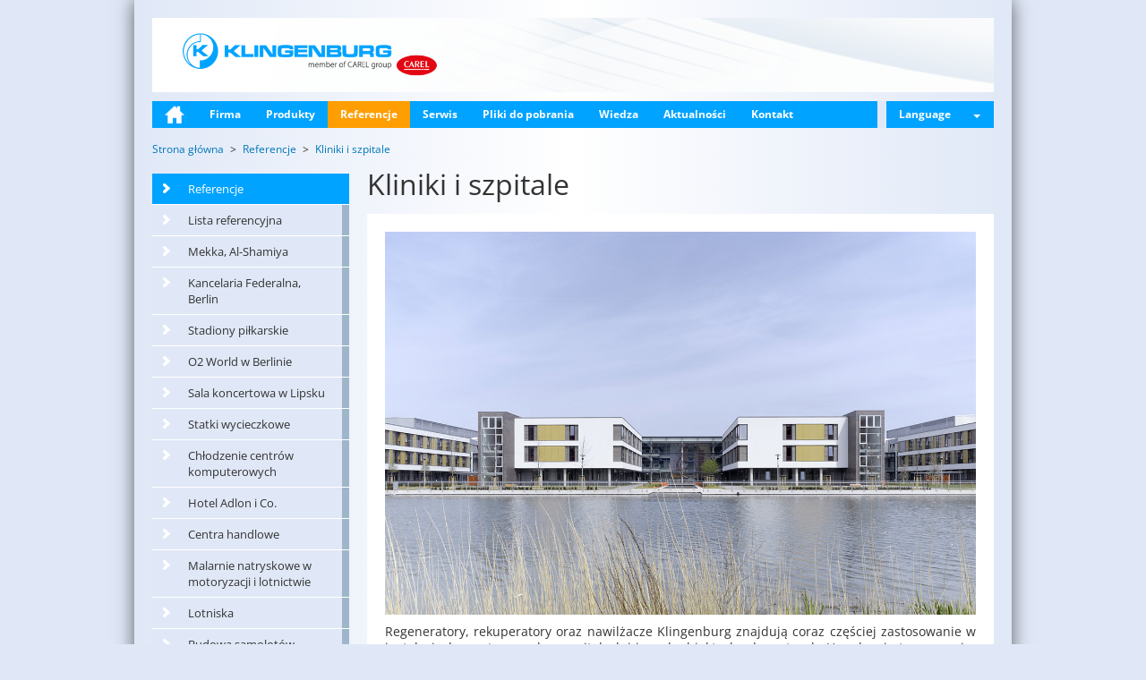

--- FILE ---
content_type: text/html; charset=utf-8
request_url: http://pl.klingenburg.de/referencje/kliniki-i-szpitale/
body_size: 5492
content:
<!DOCTYPE html>
<html lang="pl">
<head>

<meta charset="utf-8">
<!-- 
	This website is powered by TYPO3 - inspiring people to share!
	TYPO3 is a free open source Content Management Framework initially created by Kasper Skaarhoj and licensed under GNU/GPL.
	TYPO3 is copyright 1998-2015 of Kasper Skaarhoj. Extensions are copyright of their respective owners.
	Information and contribution at http://typo3.org/
-->



<title>Kliniki i szpitale: Klingenburg International Sp. z o.o.</title>
<meta name="generator" content="TYPO3 CMS">


<link rel="stylesheet" type="text/css" href="/typo3conf/ext/kb/Resources/Public/Styles/fonts-pt-sans.css?1687442684" media="all">
<link rel="stylesheet" type="text/css" href="/typo3conf/ext/kb/Resources/Public/Styles/fonts-open-sans.css?1687442684" media="all">
<link rel="stylesheet" type="text/css" href="/typo3temp/stylesheet_3d5a214de9.css?1511885781" media="all">
<link rel="stylesheet" type="text/css" href="/typo3conf/ext/kb_locations/Resources/Public/Styles/Locations.css?1687450775" media="all">
<link rel="stylesheet" type="text/css" href="/typo3temp/less_styles_bc4150d023d3255136db671d61ac93f2.css?1714651186" media="all">
<link rel="stylesheet" type="text/css" href="/typo3temp/less_styles_f7531e2d0ea27233ce00b5f01c5bf335.css?1444927422" media="print">


<script src="/typo3conf/ext/kb/Resources/Public/JavaScript/jquery.min.js?1687442782" type="text/javascript"></script>
<script src="/typo3conf/ext/kb/Resources/Public/JavaScript/dropdown.js?1392312299" type="text/javascript"></script>
<script src="/typo3conf/ext/kb/Resources/Public/JavaScript/modal.js?1392312299" type="text/javascript"></script>
<script src="/typo3conf/ext/kb/Resources/Public/JavaScript/jssor.slider.mini.js?1413378998" type="text/javascript"></script>
<script src="/typo3conf/ext/kb/Resources/Public/JavaScript/Hyphenator.js?1366905030" type="text/javascript"></script>
<script src="/typo3conf/ext/kb/Resources/Public/JavaScript/scripts.js?1425541109" type="text/javascript"></script>


<meta name="viewport" content="width=device-width, initial-scale=1, maximum-scale=1, user-scalable=no">
<meta property="og:type" content="website" />
<meta property="og:title" content="Kliniki i szpitale" />
<meta property="og:description" content="" />
<meta property="og:image" content="" />
<meta property="og:url" content="http://www.klingenburg.pl/pl/referencje/kliniki-i-szpitale/" /><meta property="twitter:card" content="" />
<meta property="twitter:title" content="Kliniki i szpitale" />
<meta property="twitter:description" content="" />
<meta property="twitter:image" content="" />
<meta property="twitter:url" content="http://www.klingenburg.pl/pl/referencje/kliniki-i-szpitale/" />
<meta name="DC.title" content="Kliniki i szpitale">
<meta name="keywords" content="Energy recovery, Energierückgewinnung">
<meta name="DC.Subject" content="Energy recovery, Energierückgewinnung">
<meta http-equiv="content-language" content="pl">
<meta name="DC.Language" scheme="NISOZ39.50" content="pl">
<meta name="date" content="2025-04-16T15:54:46+02:00">
<meta name="DC.date" content="2025-04-16T15:54:46+02:00">
<meta name="robots" content="index,follow">
<link rel="start" href="http://www.klingenburg.pl/pl/">
<link rel="up" href="http://www.klingenburg.pl/pl/referencje/lista-referencyjna/">
<link rel="prev" href="http://www.klingenburg.pl/pl/referencje/budowa-samolotow/">
<link rel="canonical" href="http://www.klingenburg.pl/pl/referencje/kliniki-i-szpitale/">
</head>
<body class="language_pl " itemscope itemtype="http://schema.org/WebPage">

	<div id="container" class="container">
		<div id="header">
			<a id="page-logo-link" href="/pl/">
      
      
          <img src="/typo3conf/ext/kb/Resources/Public/Images/klingenburg-logo-pl.png" alt="Klingenburg GmbH - Energy Recovery" id="page-logo"/>
          
        
			</a>
			<h3 id="slogan" class="hidden-xs">
				
			</h3>
			<button id="mobile-menu-toggle" type="button" class="navbar-toggle hidden-lg">
				<span class="icon-bar"></span>
				<span class="icon-bar"></span>
				<span class="icon-bar"></span>
			</button>
		</div>
		<div class="navbar-collapse collapse visible-lg">
			<ul id="main-menu" class="nav">
				
					
						
								<li>
									
											<a class="fly-out-toggle home-link" href="/pl/">
												<img class="default" alt="Home" src="/typo3temp/_processed_/csm_home-button_f5976edd8d.png" width="22" height="20" />
												<img class="over" alt="Home" src="/typo3temp/_processed_/csm_home-button-over_50310431be.png" width="22" height="20" />
											</a>
										
									<div class="fly-out hidden-md">
										<div class="row">
											
										</div>
									</div>
								</li>
							
					
						
								<li>
									
											<a class="fly-out-toggle" href="/pl/firma/kim-jestesmy/">Firma</a>
										
									<div class="fly-out hidden-md">
										<div class="row">
											<div id="c4445" class="image csc-default"><div class="csc-header csc-header-n1"><h1 class="csc-firstHeader"><a href="/pl/firma/kim-jestesmy/">Kim jesteśmy</a></h1></div><div class="csc-textpic csc-textpic-center csc-textpic-above"><div class="csc-textpic-imagewrap" data-csc-images="1" data-csc-cols="2"><div class="csc-textpic-center-outer"><div class="csc-textpic-center-inner"><figure class="csc-textpic-image csc-textpic-last"><a href="/pl/firma/kim-jestesmy/"><img src="/fileadmin/_processed_/csm_menue_unternehmen_gruppenbild-pl_a20c105537.jpg" width="220" height="113" alt=""></a></figure></div></div></div></div></div><div id="c4444" class="image csc-default"><div class="csc-header csc-header-n2"><h1><a href="/pl/firma/lokalizacje/">Lokalizacje</a></h1></div><div class="csc-textpic csc-textpic-center csc-textpic-above"><div class="csc-textpic-imagewrap" data-csc-images="1" data-csc-cols="1"><div class="csc-textpic-center-outer"><div class="csc-textpic-center-inner"><figure class="csc-textpic-image csc-textpic-last"><a href="/pl/firma/lokalizacje/"><img src="/fileadmin/user_upload/international_share/menue/menue_unternehmen_standorte.jpg" width="470" height="240" alt=""></a></figure></div></div></div></div></div><div id="c4443" class="image csc-default"><div class="csc-header csc-header-n3"><h1><a href="/pl/firma/oferty-pracy/widok-calosci/">Oferty pracy</a></h1></div><div class="csc-textpic csc-textpic-center csc-textpic-above"><div class="csc-textpic-imagewrap" data-csc-images="1" data-csc-cols="2"><div class="csc-textpic-center-outer"><div class="csc-textpic-center-inner"><figure class="csc-textpic-image csc-textpic-last"><a href="/pl/firma/oferty-pracy/widok-calosci/"><img src="/fileadmin/_processed_/csm_menue_unternehmen_stellen_3f39608dba.jpg" width="220" height="113" alt=""></a></figure></div></div></div></div></div>
										</div>
									</div>
								</li>
							
					
						
								<li>
									
											<a class="fly-out-toggle" href="/pl/produkty/przeglad-produktow/">Produkty</a>
										
									<div class="fly-out hidden-md">
										<div class="row">
											<div id="c4442" class="textpic csc-default"><div class="csc-textpic csc-textpic-center csc-textpic-above"><div class="csc-textpic-imagewrap" data-csc-images="1" data-csc-cols="2"><div class="csc-textpic-center-outer"><div class="csc-textpic-center-inner"><figure class="csc-textpic-image csc-textpic-last"><a href="/pl/produkty/obrotowe-wymienniki-ciepla/"><img src="/fileadmin/user_upload/international_share/menue/menue_produkte_rotor02.jpg" width="470" height="240" alt=""></a></figure></div></div></div><div class="csc-textpic-text"><h1><a href="/pl/produkty/obrotowe-wymienniki-ciepla/" class="internal-link">Obrotowe wymienniki ciepła</a></h1>
<p class="bodytext"><a href="/pl/produkty/obrotowe-wymienniki-ciepla/wirniki-do-ukladow-klimatyzacyjnych/" class="internal-link">Wirniki do zastosowań<br />klimatyzacyjnych</a></p>
<p class="bodytext"><a href="/pl/produkty/obrotowe-wymienniki-ciepla/wirnik-sorpcyjny-hugo/" class="internal-link">Wirnik sorpcyjny HUgo</a></p>
<p class="bodytext"><a href="/pl/produkty/obrotowe-wymienniki-ciepla/wirniki-do-komor-lakierniczych/" class="internal-link">Wirniki do lakierni</a></p>
<p class="bodytext"><a href="/pl/produkty/obrotowe-wymienniki-ciepla/wirniki-dla-centrow-komputerowych/" class="internal-link">Wirniki do centrów<br />komputerowych</a></p></div></div></div><div id="c4441" class="textpic csc-default"><div class="csc-textpic csc-textpic-center csc-textpic-above"><div class="csc-textpic-imagewrap" data-csc-images="1" data-csc-cols="2"><div class="csc-textpic-center-outer"><div class="csc-textpic-center-inner"><figure class="csc-textpic-image csc-textpic-last"><a href="/pl/produkty/plytowe-wymienniki-ciepla/"><img src="/fileadmin/user_upload/germany/Produkte/PWT/PWT_200_mit_400_D2X0544_menue.jpg" width="1000" height="771" alt=""></a></figure></div></div></div><div class="csc-textpic-text"><h1><a href="/pl/produkty/plytowe-wymienniki-ciepla/krzyzowe-plytowe-wymienniki-ciepla/" class="internal-link">Krzyżowe płytowe wymienniki ciepła</a></h1>
<p class="bodytext"><a href="/pl/produkty/plytowe-wymienniki-ciepla/krzyzowe-plytowe-wymienniki-ciepla/" class="internal-link">Płytowy wymiennik ciepła dla temperatur dochodzących do 300°C</a></p></div></div></div><div id="c4439" class="textpic csc-default"><div class="csc-textpic csc-textpic-center csc-textpic-above"><div class="csc-textpic-imagewrap" data-csc-images="1" data-csc-cols="2"><div class="csc-textpic-center-outer"><div class="csc-textpic-center-inner"><figure class="csc-textpic-image csc-textpic-last"><a href="/pl/produkty/nawilzacze-powietrza/certo/"><img src="/fileadmin/user_upload/international_share/menue/menue_produkte_certo.jpg" width="470" height="240" alt=""></a></figure></div></div></div><div class="csc-textpic-text"><h1><a href="/pl/produkty/nawilzacze-powietrza/certo/" class="internal-link">Nawilżacze powietrza</a><br /><br /></h1>
<p class="bodytext"><a href="/pl/produkty/nawilzacze-powietrza/certo/" class="internal-link">Nawilżacz wysokociśnieniowy CERTO</a></p></div></div></div><div id="c4440" class="textpic csc-default"><div class="csc-textpic csc-textpic-center csc-textpic-above"><div class="csc-textpic-imagewrap" data-csc-images="1" data-csc-cols="2"><div class="csc-textpic-center-outer"><div class="csc-textpic-center-inner"><figure class="csc-textpic-image csc-textpic-last"><a href="/pl/produkty/dezynfekcja-uv/uv-c-technology/"><img src="/fileadmin/user_upload/international_share/menue/menue_produkte_uv.jpg" width="470" height="240" alt=""></a></figure></div></div></div><div class="csc-textpic-text"><h1><a href="/pl/produkty/dezynfekcja-uv/uv-c-technology/" class="internal-link">Moduły dezynfekujące UV-C</a></h1>
<p class="bodytext"><a href="/pl/produkty/dezynfekcja-uv/uv-c-home/" class="internal-link">UV-C-Home</a></p>
<p class="bodytext"><a href="/pl/produkty/dezynfekcja-uv/uv-c-high-flow/" class="internal-link">UV-C-High Flow</a></p>
<p class="bodytext"><a href="/pl/produkty/dezynfekcja-uv/uv-c-industrial/" class="internal-link">UV-C-Industrial</a></p></div></div></div>
										</div>
									</div>
								</li>
							
					
						
								<li class="active">
									
											<a class="fly-out-toggle" href="/pl/referencje/lista-referencyjna/">Referencje</a>
										
									<div class="fly-out hidden-md">
										<div class="row">
											<div id="c4438" class="textpic csc-default"><div class="csc-textpic csc-textpic-center csc-textpic-above"><div class="csc-textpic-imagewrap" data-csc-images="1" data-csc-cols="2"><div class="csc-textpic-center-outer"><div class="csc-textpic-center-inner"><figure class="csc-textpic-image csc-textpic-last"><a href="/pl/referencje/lista-referencyjna/"><img src="/fileadmin/user_upload/germany/Referenzen/Kunden_Logos/logowall_1.jpg" width="300" height="511" alt=""></a></figure></div></div></div><div class="csc-textpic-text"><h1>&nbsp;</h1></div></div></div><div id="c4437" class="textpic csc-default"><div class="csc-textpic-text"><h1><a href="/pl/referencje/lista-referencyjna/" class="internal-link">Referencje</a></h1>
<p class="bodytext"><a href="/pl/referencje/mekka-al-shamiya/" class="internal-link">Mekka, projekt Shamiya</a></p>
<p class="bodytext"><a href="/pl/referencje/kancelaria-federalna-berlin/" class="internal-link">Kancelaria Federalna, Berlin</a></p>
<p class="bodytext"><a href="/pl/referencje/stadiony-pilkarskie/" class="internal-link">Stadiony piłkarskie</a></p>
<p class="bodytext"><a href="/pl/referencje/o2-world-w-berlinie/" class="internal-link">O2 World w Berlinie</a></p>
<p class="bodytext"><a href="/pl/referencje/sala-koncertowa-w-lipsku/" class="internal-link">Sala Koncertowa w Lipsku</a></p>
<p class="bodytext"><a href="/pl/referencje/statki-wycieczkowe/" class="internal-link">Statki turystyczne</a></p>
<p class="bodytext"><a href="/pl/referencje/chlodzenie-centrow-komputerowych/" class="internal-link">Chłodzenie centrów<br />komputerowych<br /></a></p>
<p class="bodytext"><a href="/pl/referencje/hotel-adlon-i-co/" class="internal-link">Hotel Adlon i Co.</a></p>
<p class="bodytext"><a href="/pl/referencje/centra-handlowe/" class="internal-link">Centra handlowe</a></p>
<p class="bodytext"><a href="/pl/referencje/malarnie-natryskowe-w-motoryzacji-i-lotnictwie/" class="internal-link">Malarnie natryskowe w <br />motoryzacji i lotnictwie</a></p>
<p class="bodytext"><a href="/pl/referencje/lotniska/" class="internal-link">Lotniska</a></p>
<p class="bodytext"><a href="/pl/referencje/budowa-samolotow/" class="internal-link">Budowa samolotów</a></p>
<p class="bodytext"><a href="/pl/referencje/kliniki-i-szpitale/" class="internal-link" data-current-page="1">Kliniki i szpitale</a></p></div></div>
										</div>
									</div>
								</li>
							
					
						
								<li>
									
											<a class="fly-out-toggle" href="/pl/serwis/">Serwis</a>
										
									<div class="fly-out hidden-md">
										<div class="row">
											
										</div>
									</div>
								</li>
							
					
						
								<li>
									
											<a class="fly-out-toggle" href="/pl/pliki-do-pobrania/dokumentacja/">Pliki do pobrania</a>
										
									<div class="fly-out hidden-md">
										<div class="row">
											<div id="c4435" class="text csc-default"><p class="bodytext"><a href="/pl/pliki-do-pobrania/dokumentacja/" class="internal-link">Dokumentacja</a></p>
<p class="bodytext"><a href="/pl/pliki-do-pobrania/dokumentacja/katalogi-produktow/" target="_top" class="internal-link">Katalogi produktów</a></p>
<p class="bodytext"><a href="/pl/pliki-do-pobrania/dokumentacja/certyfikaty/" class="internal-link">Certyfikaty</a></p>
<p class="bodytext"><a href="/pl/pliki-do-pobrania/dokumentacja/instrukcje-obslugi/" target="_top" class="internal-link">Instrukcje obslugi</a></p>
<p class="bodytext"><a href="/pl/pliki-do-pobrania/programy-doborowe/" class="internal-link">Programy doboru</a></p></div>
										</div>
									</div>
								</li>
							
					
						
								<li>
									
											<a class="fly-out-toggle" href="/pl/wiedza/oszczednosc-pieniedzy/">Wiedza</a>
										
									<div class="fly-out hidden-md">
										<div class="row">
											<div id="c4436" class="text csc-default"><p class="bodytext"><a href="/pl/wiedza/oszczednosc-pieniedzy/" class="internal-link">Oszczędność pieniędzy</a></p>
<p class="bodytext"> <a href="/pl/wiedza/ochrona-klimatu/" class="internal-link">Ochrona klimatu<br /></a></p>
<p class="bodytext"><a href="/pl/wiedza/obrotowe-wymienniki-ciepla/" class="internal-link">Obrotowe wymienniki ciepła</a></p>
<p class="bodytext"><a href="/pl/wiedza/plytowe-wymienniki-ciepla/" class="internal-link">Płytowe wymienniki ciepła</a></p>
<p class="bodytext"><a href="/pl/wiedza/regeneracja-rekuperacja/" class="internal-link">Regeneracja – Rekuperacja</a></p>
<p class="bodytext"><a href="/pl/wiedza/odzysk-ciepla/" class="internal-link">Odzysk ciepła</a></p>
<p class="bodytext"><a href="/pl/wiedza/cieplo-jawne-i-utajone/" class="internal-link">Ciepło jawne i utajone</a></p>
<p class="bodytext"><a href="/pl/wiedza/entalpia/" class="internal-link">Entalpia</a></p>
<p class="bodytext"><a href="/pl/wiedza/sorpcja/" class="internal-link">Sorpcja</a></p>
<p class="bodytext"><a href="/pl/wiedza/technologia-powlekania-dekatrur/" class="internal-link">Technologia powlekania<br />Dekatru®</a></p>
<p class="bodytext"><a href="/pl/wiedza/dec-chlodzenie-wyparne/" class="internal-link">DEC – chłodzenie wyparne<br /></a></p>
<p class="bodytext"><a href="/pl/wiedza/chlodzenie-adiabatyczne/" class="internal-link">Chłodzenie adiabatyczne<br /></a></p></div>
										</div>
									</div>
								</li>
							
					
						
								<li>
									
											<a class="fly-out-toggle" href="/pl/aktualnosci/carel-acquires-100-of-the-share-capital-of-klingenburg-gmbh-and-klingenburg-international-sp-zoo/">Aktualności</a>
										
									<div class="fly-out hidden-md">
										<div class="row">
											
										</div>
									</div>
								</li>
							
					
						
								<li>
									
											<a class="fly-out-toggle" href="/pl/kontakt/doradztwo-i-sprzedaz/">Kontakt</a>
										
									<div class="fly-out hidden-md">
										<div class="row">
											
										</div>
									</div>
								</li>
							
					
				
                
    <li class="lang-menu-switch dropdown dropdown-menu-right">
        <a class="language-link">Language <b class="caret"></b></a>

        <div class="language-menu dropdown-menu">
            
                
                        <ul class="country">
                            <li class="country-flag de">Deutschland</li>
                            
                            
                                <li >
                                <a href="//www.klingenburg.de/de/">Deutsch</a>
                                </li>
                            
                                <li >
                                <a href="//www.klingenburg.de/en/">English</a>
                                </li>
                            
                        </ul>
                    
            
                
                        <ul class="country">
                            <li class="country-flag gb">UK</li>
                            
                            
                                <li >
                                <a href="//www.klingenburg.uk/">English</a>
                                </li>
                            
                        </ul>
                    
            
                
                        <ul class="country">
                            <li class="country-flag pl">Polen</li>
                            
                            
                                <li >
                                <a href="//www.klingenburg.pl">Polski</a>
                                </li>
                            
                                <li >
                                <a href="//ru.klingenburg.pl">Русский</a>
                                </li>
                            
                                <li >
                                <a href="//ua.klingenburg.pl">Український</a>
                                </li>
                            
                        </ul>
                    
            
                
                        <ul class="country">
                            <li class="country-flag cn">China</li>
                            
                            
                                <li >
                                <a href="//cn.klingenburg.de">中国的</a>
                                </li>
                            
                        </ul>
                    
            
        </div>
    </li>

            </ul>
		</div>
		<div id="page-content">
            <div id="mobile-menu" style="display: none;">
                <ul class="nav nav-sidebar"><li>
<a href="/pl/" title="Home">Home</a>
</li>
<li class="sub">
<a href="/pl/firma/kim-jestesmy/" title="Firma" class="sub">Firma</a>
</li>
<li class="sub">
<a href="/pl/produkty/przeglad-produktow/" title="Produkty" class="sub">Produkty</a>
</li>
<li class="active sub">
<a href="/pl/referencje/lista-referencyjna/" title="Referencje" class="active sub">Referencje</a>
<ul class="nav nav-sidebar lvl-1"><li>
<a href="/pl/referencje/lista-referencyjna/" title="Lista referencyjna">Lista referencyjna</a>
</li>
<li>
<a href="/pl/referencje/mekka-al-shamiya/" title="Mekka, Al-Shamiya">Mekka, Al-Shamiya</a>
</li>
<li>
<a href="/pl/referencje/kancelaria-federalna-berlin/" title="Kancelaria Federalna, Berlin">Kancelaria Federalna, Berlin</a>
</li>
<li>
<a href="/pl/referencje/stadiony-pilkarskie/" title="Stadiony piłkarskie">Stadiony piłkarskie</a>
</li>
<li>
<a href="/pl/referencje/o2-world-w-berlinie/" title="O2 World w Berlinie">O2 World w Berlinie</a>
</li>
<li>
<a href="/pl/referencje/sala-koncertowa-w-lipsku/" title="Sala koncertowa w Lipsku">Sala koncertowa w Lipsku</a>
</li>
<li>
<a href="/pl/referencje/statki-wycieczkowe/" title="Statki wycieczkowe">Statki wycieczkowe</a>
</li>
<li>
<a href="/pl/referencje/chlodzenie-centrow-komputerowych/" title="Chłodzenie centrów komputerowych">Chłodzenie centrów komputerowych</a>
</li>
<li>
<a href="/pl/referencje/hotel-adlon-i-co/" title="Hotel Adlon i Co.">Hotel Adlon i Co.</a>
</li>
<li>
<a href="/pl/referencje/centra-handlowe/" title="Centra handlowe">Centra handlowe</a>
</li>
<li>
<a href="/pl/referencje/malarnie-natryskowe-w-motoryzacji-i-lotnictwie/" title="Malarnie natryskowe w motoryzacji i lotnictwie">Malarnie natryskowe w motoryzacji i lotnictwie</a>
</li>
<li>
<a href="/pl/referencje/lotniska/" title="Lotniska">Lotniska</a>
</li>
<li>
<a href="/pl/referencje/budowa-samolotow/" title="Budowa samolotów">Budowa samolotów</a>
</li>
<li class="active current">
<a href="/pl/referencje/kliniki-i-szpitale/" title="Kliniki i szpitale" class="active current">Kliniki i szpitale</a>
</li></ul>
</li>
<li>
<a href="/pl/serwis/" title="Serwis">Serwis</a>
</li>
<li class="sub">
<a href="/pl/pliki-do-pobrania/dokumentacja/" title="Pliki do pobrania" class="sub">Pliki do pobrania</a>
</li>
<li class="sub">
<a href="/pl/wiedza/oszczednosc-pieniedzy/" title="Wiedza" class="sub">Wiedza</a>
</li>
<li class="sub">
<a href="/pl/aktualnosci/carel-acquires-100-of-the-share-capital-of-klingenburg-gmbh-and-klingenburg-international-sp-zoo/" title="Aktualności" class="sub">Aktualności</a>
</li>
<li class="sub">
<a href="/pl/kontakt/doradztwo-i-sprzedaz/" title="Kontakt" class="sub">Kontakt</a>
</li></ul>
                <ul class="nav nav-sidebar">
                    
    <li class="lang-menu-switch dropdown dropdown-menu-right">
        <a class="language-link">Language <b class="caret"></b></a>

        <div class="language-menu dropdown-menu">
            
                
                        <ul class="country">
                            <li class="country-flag de">Deutschland</li>
                            
                            
                                <li >
                                <a href="//www.klingenburg.de/de/">Deutsch</a>
                                </li>
                            
                                <li >
                                <a href="//www.klingenburg.de/en/">English</a>
                                </li>
                            
                        </ul>
                    
            
                
                        <ul class="country">
                            <li class="country-flag gb">UK</li>
                            
                            
                                <li >
                                <a href="//www.klingenburg.uk/">English</a>
                                </li>
                            
                        </ul>
                    
            
                
                        <ul class="country">
                            <li class="country-flag pl">Polen</li>
                            
                            
                                <li >
                                <a href="//www.klingenburg.pl">Polski</a>
                                </li>
                            
                                <li >
                                <a href="//ru.klingenburg.pl">Русский</a>
                                </li>
                            
                                <li >
                                <a href="//ua.klingenburg.pl">Український</a>
                                </li>
                            
                        </ul>
                    
            
                
                        <ul class="country">
                            <li class="country-flag cn">China</li>
                            
                            
                                <li >
                                <a href="//cn.klingenburg.de">中国的</a>
                                </li>
                            
                        </ul>
                    
            
        </div>
    </li>

                </ul>
            </div>
			<div class="content">
				

<div class="row">
	
	
		
			<ul itemprop="breadcrumb" class="breadcrumb">
				
					<li class="active sub" itemscope itemtype="http://data-vocabulary.org/Breadcrumb">
						<a itemprop="url" class="active sub" title="Strona główna" href="/pl/"><span itemprop="title">Strona główna</span></a>
					</li>
				
					<li class="active sub" itemscope itemtype="http://data-vocabulary.org/Breadcrumb">
						<a itemprop="url" class="active sub" title="Referencje" href="/pl/referencje/lista-referencyjna/"><span itemprop="title">Referencje</span></a>
					</li>
				
					<li class="active current" itemscope itemtype="http://data-vocabulary.org/Breadcrumb">
						<a itemprop="url" class="active current" title="Kliniki i szpitale" href="/pl/referencje/kliniki-i-szpitale/"><span itemprop="title">Kliniki i szpitale</span></a>
					</li>
				
			</ul>
		
	

</div>

<div class="row">
    <div class="col-sm-3 visible-lg left-column">
        <ul class="nav nav-sidebar white-background"><li>
<a href="/pl/" title="Home">Home</a>
</li>
<li class="sub">
<a href="/pl/firma/kim-jestesmy/" title="Firma" class="sub">Firma</a>
</li>
<li class="sub">
<a href="/pl/produkty/przeglad-produktow/" title="Produkty" class="sub">Produkty</a>
</li>
<li class="active sub">
<a href="/pl/referencje/lista-referencyjna/" title="Referencje" class="active sub">Referencje</a>
<ul class="nav nav-sidebar white-background lvl-1"><li>
<a href="/pl/referencje/lista-referencyjna/" title="Lista referencyjna">Lista referencyjna</a>
</li>
<li>
<a href="/pl/referencje/mekka-al-shamiya/" title="Mekka, Al-Shamiya">Mekka, Al-Shamiya</a>
</li>
<li>
<a href="/pl/referencje/kancelaria-federalna-berlin/" title="Kancelaria Federalna, Berlin">Kancelaria Federalna, Berlin</a>
</li>
<li>
<a href="/pl/referencje/stadiony-pilkarskie/" title="Stadiony piłkarskie">Stadiony piłkarskie</a>
</li>
<li>
<a href="/pl/referencje/o2-world-w-berlinie/" title="O2 World w Berlinie">O2 World w Berlinie</a>
</li>
<li>
<a href="/pl/referencje/sala-koncertowa-w-lipsku/" title="Sala koncertowa w Lipsku">Sala koncertowa w Lipsku</a>
</li>
<li>
<a href="/pl/referencje/statki-wycieczkowe/" title="Statki wycieczkowe">Statki wycieczkowe</a>
</li>
<li>
<a href="/pl/referencje/chlodzenie-centrow-komputerowych/" title="Chłodzenie centrów komputerowych">Chłodzenie centrów komputerowych</a>
</li>
<li>
<a href="/pl/referencje/hotel-adlon-i-co/" title="Hotel Adlon i Co.">Hotel Adlon i Co.</a>
</li>
<li>
<a href="/pl/referencje/centra-handlowe/" title="Centra handlowe">Centra handlowe</a>
</li>
<li>
<a href="/pl/referencje/malarnie-natryskowe-w-motoryzacji-i-lotnictwie/" title="Malarnie natryskowe w motoryzacji i lotnictwie">Malarnie natryskowe w motoryzacji i lotnictwie</a>
</li>
<li>
<a href="/pl/referencje/lotniska/" title="Lotniska">Lotniska</a>
</li>
<li>
<a href="/pl/referencje/budowa-samolotow/" title="Budowa samolotów">Budowa samolotów</a>
</li>
<li class="active current">
<a href="/pl/referencje/kliniki-i-szpitale/" title="Kliniki i szpitale" class="active current">Kliniki i szpitale</a>
</li></ul>
</li>
<li>
<a href="/pl/serwis/" title="Serwis">Serwis</a>
</li>
<li class="sub">
<a href="/pl/pliki-do-pobrania/dokumentacja/" title="Pliki do pobrania" class="sub">Pliki do pobrania</a>
</li>
<li class="sub">
<a href="/pl/wiedza/oszczednosc-pieniedzy/" title="Wiedza" class="sub">Wiedza</a>
</li>
<li class="sub">
<a href="/pl/aktualnosci/carel-acquires-100-of-the-share-capital-of-klingenburg-gmbh-and-klingenburg-international-sp-zoo/" title="Aktualności" class="sub">Aktualności</a>
</li>
<li class="sub">
<a href="/pl/kontakt/doradztwo-i-sprzedaz/" title="Kontakt" class="sub">Kontakt</a>
</li></ul>
        
        <div id="c4686" class="shortcut csc-default"><div id="c4420" class="textpic csc-default col-xs-12 white-background csc-space-before-15"><div class="csc-header csc-header-n1"><h2 class="csc-firstHeader">Kontakt</h2></div><div class="csc-textpic-text"><p class="bodytext">Klingenburg International <br />Sp. z o.o.</p>
<p class="bodytext">Tel: +48 74 851 54 00</p>
<p class="bodytext">Mail:<a href="mailto:klingenburg@klingenburg.pl" class="mail"><span class="icon-mail"></span></a></p></div></div></div>
    </div>
    <div class="col-lg-9 col-sm-12">
        <div class="page-title">
            <div id="c4684" class="header csc-default"><div class="csc-header csc-header-n1"><h1 class="csc-firstHeader">Kliniki i szpitale</h1></div></div>
        </div>
        <div class="white-background page-content">
            <div id="c4685" class="textpic csc-default"><div class="csc-textpic csc-textpic-center csc-textpic-above"><div class="csc-textpic-imagewrap" data-csc-images="1" data-csc-cols="2"><div class="csc-textpic-center-outer"><div class="csc-textpic-center-inner"><figure class="csc-textpic-image csc-textpic-last"><img src="/fileadmin/user_upload/germany/Referenzen/Klinikum_047.jpg" width="1200" height="588" alt=""></figure></div></div></div><div class="csc-textpic-text"><p class="bodytext">Regeneratory, rekuperatory oraz nawilżacze Klingenburg znajdują coraz częściej zastosowanie w instalacjach montowanych w szpitalach i innych obiektach zdrowotnych. Urządzenie te zapewniają, potwierdzoną odpowiednimi certyfikatami, nie tylko energooszczędną ale i higieniczną klimatyzację pomieszczeń.</p></div></div></div>
        </div>
    </div>
</div>

			</div>
		</div>
		<div id="footer">
			<div id="footer-links" class="row">
				<div class="column col-sm-3 col-xs-12 contact-info">
					<div id="c4954" class="text csc-default csc-space-after-20"><p class="bodytext"><b>Klingenburg International Sp. z o.o.</b></p>
<p class="bodytext">Tel: +48 74 851 54 00</p>
<p class="bodytext">Mail:<a href="mailto:klingenburg@klingenburg.pl" class="mail"><span class="icon-mail"></span></a></p></div>
				</div>
				<div class="column col-sm-2 col-xs-12 international-links">
					<div id="c4955" class="text csc-default"><p class="bodytext"><a href="http://www.klingenburg.de/" target="_blank" class="external-link-new-window">Germany</a></p>
<p class="bodytext"><a href="http://cn.klingenburg.de/" target="_blank" class="external-link-new-window">China</a></p>
<p class="bodytext"><a href="http://www.klingenburg.co.uk/" target="_blank" class="external-link-new-window">UK</a></p>
<p class="bodytext">&nbsp;</p>
<p class="bodytext">&nbsp;</p></div>
				</div>
				<div class="column col-sm-2 col-xs-12 internal-links">
					<div id="c4956" class="text csc-default"><p class="bodytext"><a href="/pl/impressum-ogolne-warunki-sprzedazy/" class="internal-link"> Impressum / Ogólne warunki sprzedaży </a></p>
<p class="bodytext"><a href="/pl/polityka-prywatnosci/" class="internal-link"> Polityka prywatności </a></p></div>
				</div>
				<div class="column col-sm-2 col-xs-12 social-icons">
					
				</div>
				<div class="column col-sm-3 col-xs-12" id="icons">
					<div id="c4957" class="image csc-default"><div class="csc-textpic csc-textpic-left csc-textpic-above"><div class="csc-textpic-imagewrap" data-csc-images="1" data-csc-cols="4"><figure class="csc-textpic-image csc-textpic-last"><a href="http://www.linkedin.com/company/klingenburg-gmbh" target="_blank"><img src="/fileadmin/user_upload/_DEV_data/social_icons/linkedin.png" width="34" height="34" alt=""></a></figure></div></div></div>
				</div>
			</div>
		</div>
	</div>
	<div class="modal" id="layer" tabindex="-1" role="dialog" aria-hidden="true">
		<div class="modal-dialog">
			<div class="modal-content">
                <div id="modal-close"></div>
				<div class="modal-body">
				</div>
			</div>
			<!-- /.modal-content -->
		</div>
		<!-- /.modal-dialog -->
	</div>
	<!-- /.modal -->
	<div id="fb-root"></div>




</body>
</html>
<!-- Cached page generated 15-01-26 22:01. Expires 16-01-26 22:01 -->
<!-- Parsetime: 0ms -->

--- FILE ---
content_type: text/css
request_url: http://pl.klingenburg.de/typo3conf/ext/kb/Resources/Public/Styles/fonts-pt-sans.css?1687442684
body_size: 4831
content:
/* pt-sans-regular - cyrillic_cyrillic-ext_latin_latin-ext */
@font-face {
  font-display: swap; /* Check https://developer.mozilla.org/en-US/docs/Web/CSS/@font-face/font-display for other options. */
  font-family: 'PT Sans';
  font-style: normal;
  font-weight: 400;
  src: url('../Fonts/PT-Sans/pt-sans-v17-cyrillic_cyrillic-ext_latin_latin-ext-regular.eot'); /* IE9 Compat Modes */
  src: url('../Fonts/PT-Sans/pt-sans-v17-cyrillic_cyrillic-ext_latin_latin-ext-regular.eot?#iefix') format('embedded-opentype'), /* IE6-IE8 */
       url('../Fonts/PT-Sans/pt-sans-v17-cyrillic_cyrillic-ext_latin_latin-ext-regular.woff2') format('woff2'), /* Chrome 36+, Opera 23+, Firefox 39+, Safari 12+, iOS 10+ */
       url('../Fonts/PT-Sans/pt-sans-v17-cyrillic_cyrillic-ext_latin_latin-ext-regular.woff') format('woff'), /* Chrome 5+, Firefox 3.6+, IE 9+, Safari 5.1+, iOS 5+ */
       url('../Fonts/PT-Sans/pt-sans-v17-cyrillic_cyrillic-ext_latin_latin-ext-regular.ttf') format('truetype'), /* Chrome 4+, Firefox 3.5+, IE 9+, Safari 3.1+, iOS 4.2+, Android Browser 2.2+ */
       url('../Fonts/PT-Sans/pt-sans-v17-cyrillic_cyrillic-ext_latin_latin-ext-regular.svg#PTSans') format('svg'); /* Legacy iOS */
}
/* pt-sans-italic - cyrillic_cyrillic-ext_latin_latin-ext */
@font-face {
  font-display: swap; /* Check https://developer.mozilla.org/en-US/docs/Web/CSS/@font-face/font-display for other options. */
  font-family: 'PT Sans';
  font-style: italic;
  font-weight: 400;
  src: url('../Fonts/PT-Sans/pt-sans-v17-cyrillic_cyrillic-ext_latin_latin-ext-italic.eot'); /* IE9 Compat Modes */
  src: url('../Fonts/PT-Sans/pt-sans-v17-cyrillic_cyrillic-ext_latin_latin-ext-italic.eot?#iefix') format('embedded-opentype'), /* IE6-IE8 */
       url('../Fonts/PT-Sans/pt-sans-v17-cyrillic_cyrillic-ext_latin_latin-ext-italic.woff2') format('woff2'), /* Chrome 36+, Opera 23+, Firefox 39+, Safari 12+, iOS 10+ */
       url('../Fonts/PT-Sans/pt-sans-v17-cyrillic_cyrillic-ext_latin_latin-ext-italic.woff') format('woff'), /* Chrome 5+, Firefox 3.6+, IE 9+, Safari 5.1+, iOS 5+ */
       url('../Fonts/PT-Sans/pt-sans-v17-cyrillic_cyrillic-ext_latin_latin-ext-italic.ttf') format('truetype'), /* Chrome 4+, Firefox 3.5+, IE 9+, Safari 3.1+, iOS 4.2+, Android Browser 2.2+ */
       url('../Fonts/PT-Sans/pt-sans-v17-cyrillic_cyrillic-ext_latin_latin-ext-italic.svg#PTSans') format('svg'); /* Legacy iOS */
}
/* pt-sans-700 - cyrillic_cyrillic-ext_latin_latin-ext */
@font-face {
  font-display: swap; /* Check https://developer.mozilla.org/en-US/docs/Web/CSS/@font-face/font-display for other options. */
  font-family: 'PT Sans';
  font-style: normal;
  font-weight: 700;
  src: url('../Fonts/PT-Sans/pt-sans-v17-cyrillic_cyrillic-ext_latin_latin-ext-700.eot'); /* IE9 Compat Modes */
  src: url('../Fonts/PT-Sans/pt-sans-v17-cyrillic_cyrillic-ext_latin_latin-ext-700.eot?#iefix') format('embedded-opentype'), /* IE6-IE8 */
       url('../Fonts/PT-Sans/pt-sans-v17-cyrillic_cyrillic-ext_latin_latin-ext-700.woff2') format('woff2'), /* Chrome 36+, Opera 23+, Firefox 39+, Safari 12+, iOS 10+ */
       url('../Fonts/PT-Sans/pt-sans-v17-cyrillic_cyrillic-ext_latin_latin-ext-700.woff') format('woff'), /* Chrome 5+, Firefox 3.6+, IE 9+, Safari 5.1+, iOS 5+ */
       url('../Fonts/PT-Sans/pt-sans-v17-cyrillic_cyrillic-ext_latin_latin-ext-700.ttf') format('truetype'), /* Chrome 4+, Firefox 3.5+, IE 9+, Safari 3.1+, iOS 4.2+, Android Browser 2.2+ */
       url('../Fonts/PT-Sans/pt-sans-v17-cyrillic_cyrillic-ext_latin_latin-ext-700.svg#PTSans') format('svg'); /* Legacy iOS */
}
/* pt-sans-700italic - cyrillic_cyrillic-ext_latin_latin-ext */
@font-face {
  font-display: swap; /* Check https://developer.mozilla.org/en-US/docs/Web/CSS/@font-face/font-display for other options. */
  font-family: 'PT Sans';
  font-style: italic;
  font-weight: 700;
  src: url('../Fonts/PT-Sans/pt-sans-v17-cyrillic_cyrillic-ext_latin_latin-ext-700italic.eot'); /* IE9 Compat Modes */
  src: url('../Fonts/PT-Sans/pt-sans-v17-cyrillic_cyrillic-ext_latin_latin-ext-700italic.eot?#iefix') format('embedded-opentype'), /* IE6-IE8 */
       url('../Fonts/PT-Sans/pt-sans-v17-cyrillic_cyrillic-ext_latin_latin-ext-700italic.woff2') format('woff2'), /* Chrome 36+, Opera 23+, Firefox 39+, Safari 12+, iOS 10+ */
       url('../Fonts/PT-Sans/pt-sans-v17-cyrillic_cyrillic-ext_latin_latin-ext-700italic.woff') format('woff'), /* Chrome 5+, Firefox 3.6+, IE 9+, Safari 5.1+, iOS 5+ */
       url('../Fonts/PT-Sans/pt-sans-v17-cyrillic_cyrillic-ext_latin_latin-ext-700italic.ttf') format('truetype'), /* Chrome 4+, Firefox 3.5+, IE 9+, Safari 3.1+, iOS 4.2+, Android Browser 2.2+ */
       url('../Fonts/PT-Sans/pt-sans-v17-cyrillic_cyrillic-ext_latin_latin-ext-700italic.svg#PTSans') format('svg'); /* Legacy iOS */
}


--- FILE ---
content_type: text/css
request_url: http://pl.klingenburg.de/typo3conf/ext/kb_locations/Resources/Public/Styles/Locations.css?1687450775
body_size: 1045
content:
#map-canvas {
	width: 100%;
	height: 600px;
}

.info-window {
	position: relative;
	width:500px;
	overflow: hidden;
}

.info-window .image-wrap .csc-textpic-caption {
	display: block;
	margin: 0;
}

.gm-style-iw {
	height: auto !important;
}

@media (max-width: 640px) {
	#map-canvas {
		height: 320px;
	}

	.info-window {
		width: 300px;
	}
}


/**
 * 2-Klick-Lösung für Google Maps
 */

.kblocationslooglemap,
.kblocationslooglemap .live,
.kblocationslooglemap .placeholder,
.kblocationslooglemap .mapcontainer {
	width: 100%;
}

.kblocationslooglemap .live {
	height: 450px;
}

.kblocationslooglemap .mapcontainer {
	height: 450px;
}

.kblocationslooglemap .placeholder {
	border: 2px solid #00a3ff;
	padding: 15px;
	text-align: center;
}

.kblocationslooglemap .placeholder p:last-of-type {
	margin-bottom: 0;
}

.kblocationslooglemap .placeholder button.confirm {
	display: block;
	margin-top: 15px;
	margin-left: auto;
	margin-right: auto;
	padding: 8px 10px;
	text-align: center;
	border: 0;
	background-color: #00a3ff;
	color: #fff;
}


--- FILE ---
content_type: application/x-javascript
request_url: http://pl.klingenburg.de/typo3conf/ext/kb/Resources/Public/JavaScript/jssor.slider.mini.js?1413378998
body_size: 56492
content:
(function(g,f,b,e,c,d,h){/*! Jssor */
	new(function(){this.$DebugMode=c;this.$Log=function(c,d){var a=g.console||{},b=this.$DebugMode;if(b&&a.log)a.log(c);else b&&d&&alert(c)};this.$Error=function(b,d){var c=g.console||{},a=this.$DebugMode;if(a&&c.error)c.error(b);else a&&alert(b);if(a)throw d||new Error(b);};this.$Fail=function(a){throw new Error(a);};this.$Assert=function(b,c){var a=this.$DebugMode;if(a)if(!b)throw new Error("Assert failed "+c||"");};this.$Trace=function(c){var a=g.console||{},b=this.$DebugMode;b&&a.log&&a.log(c)};this.$Execute=function(b){var a=this.$DebugMode;a&&b()};this.$LiveStamp=function(c,d){var b=this.$DebugMode;if(b){var a=f.createElement("DIV");a.setAttribute("id",d);c.$Live=a}};this.$C_AbstractMethod=function(){throw new Error("The method is abstract, it should be implemented by subclass.");};function a(b){if(b.constructor===a.caller)throw new Error("Cannot create instance of an abstract class.");}this.$C_AbstractClass=a});var i=function(c,d){var a=this;a.x=c;a.y=d;a.$Plus=function(a){return new i(c+a.x,d+a.y)};a.$Minus=function(a){return new i(c-a.x,d-a.y)};a.$Times=function(a){return new i(c*a,d*a)};a.$Divide=function(a){return new i(c/a,d/a)};a.$Negate=function(){return new i(-c,-d)};a.$DistanceTo=function(a){return b.sqrt(b.pow(c-a.x,2)+b.pow(d-a.y,2))};a.$Apply=function(a){return new i(a(c),a(d))};a.$Equals=function(a){return a instanceof i&&c===a.x&&d===a.y};a.$ToString=function(){return"("+c+","+d+")"}},l=g.$JssorEasing$={$EaseLinear:function(a){return a},$EaseGoBack:function(a){return 1-b.abs(2-1)},$EaseSwing:function(a){return-b.cos(a*b.PI)/2+.5},$EaseInQuad:function(a){return a*a},$EaseOutQuad:function(a){return-a*(a-2)},$EaseInOutQuad:function(a){return(a*=2)<1?1/2*a*a:-1/2*(--a*(a-2)-1)},$EaseInCubic:function(a){return a*a*a},$EaseOutCubic:function(a){return(a-=1)*a*a+1},$EaseInOutCubic:function(a){return(a*=2)<1?1/2*a*a*a:1/2*((a-=2)*a*a+2)},$EaseInQuart:function(a){return a*a*a*a},$EaseOutQuart:function(a){return-((a-=1)*a*a*a-1)},$EaseInOutQuart:function(a){return(a*=2)<1?1/2*a*a*a*a:-1/2*((a-=2)*a*a*a-2)},$EaseInQuint:function(a){return a*a*a*a*a},$EaseOutQuint:function(a){return(a-=1)*a*a*a*a+1},$EaseInOutQuint:function(a){return(a*=2)<1?1/2*a*a*a*a*a:1/2*((a-=2)*a*a*a*a+2)},$EaseInSine:function(a){return 1-b.cos(a*b.PI/2)},$EaseOutSine:function(a){return b.sin(a*b.PI/2)},$EaseInOutSine:function(a){return-1/2*(b.cos(b.PI*a)-1)},$EaseInExpo:function(a){return a==0?0:b.pow(2,10*(a-1))},$EaseOutExpo:function(a){return a==1?1:-b.pow(2,-10*a)+1},$EaseInOutExpo:function(a){return a==0||a==1?a:(a*=2)<1?1/2*b.pow(2,10*(a-1)):1/2*(-b.pow(2,-10*--a)+2)},$EaseInCirc:function(a){return-(b.sqrt(1-a*a)-1)},$EaseOutCirc:function(a){return b.sqrt(1-(a-=1)*a)},$EaseInOutCirc:function(a){return(a*=2)<1?-1/2*(b.sqrt(1-a*a)-1):1/2*(b.sqrt(1-(a-=2)*a)+1)},$EaseInElastic:function(a){if(!a||a==1)return a;var c=.3,d=.075;return-(b.pow(2,10*(a-=1))*b.sin((a-d)*2*b.PI/c))},$EaseOutElastic:function(a){if(!a||a==1)return a;var c=.3,d=.075;return b.pow(2,-10*a)*b.sin((a-d)*2*b.PI/c)+1},$EaseInOutElastic:function(a){if(!a||a==1)return a;var c=.45,d=.1125;return(a*=2)<1?-.5*b.pow(2,10*(a-=1))*b.sin((a-d)*2*b.PI/c):b.pow(2,-10*(a-=1))*b.sin((a-d)*2*b.PI/c)*.5+1},$EaseInBack:function(a){var b=1.70158;return a*a*((b+1)*a-b)},$EaseOutBack:function(a){var b=1.70158;return(a-=1)*a*((b+1)*a+b)+1},$EaseInOutBack:function(a){var b=1.70158;return(a*=2)<1?1/2*a*a*(((b*=1.525)+1)*a-b):1/2*((a-=2)*a*(((b*=1.525)+1)*a+b)+2)},$EaseInBounce:function(a){return 1-l.$EaseOutBounce(1-a)},$EaseOutBounce:function(a){return a<1/2.75?7.5625*a*a:a<2/2.75?7.5625*(a-=1.5/2.75)*a+.75:a<2.5/2.75?7.5625*(a-=2.25/2.75)*a+.9375:7.5625*(a-=2.625/2.75)*a+.984375},$EaseInOutBounce:function(a){return a<1/2?l.$EaseInBounce(a*2)*.5:l.$EaseOutBounce(a*2-1)*.5+.5},$EaseInWave:function(a){return 1-b.cos(a*b.PI*2)},$EaseOutWave:function(a){return b.sin(a*b.PI*2)},$EaseOutJump:function(a){return 1-((a*=2)<1?(a=1-a)*a*a:(a-=1)*a*a)},$EaseInJump:function(a){return(a*=2)<1?a*a*a:(a=2-a)*a*a}},p=g.$JssorDirection$={$TO_LEFT:1,$TO_RIGHT:2,$TO_TOP:4,$TO_BOTTOM:8,$HORIZONTAL:3,$VERTICAL:12,$LEFTRIGHT:3,$TOPBOTOM:12,$TOPLEFT:5,$TOPRIGHT:6,$BOTTOMLEFT:9,$BOTTOMRIGHT:10,$AROUND:15,$GetDirectionHorizontal:function(a){return a&3},$GetDirectionVertical:function(a){return a&12},$ChessHorizontal:function(a){return(~a&3)+(a&12)},$ChessVertical:function(a){return(~a&12)+(a&3)},$IsToLeft:function(a){return(a&3)==1},$IsToRight:function(a){return(a&3)==2},$IsToTop:function(a){return(a&12)==4},$IsToBottom:function(a){return(a&12)==8},$IsHorizontal:function(a){return(a&3)>0},$IsVertical:function(a){return(a&12)>0}},q={$BACKSPACE:8,$COMMA:188,$DELETE:46,$DOWN:40,$END:35,$ENTER:13,$ESCAPE:27,$HOME:36,$LEFT:37,$NUMPAD_ADD:107,$NUMPAD_DECIMAL:110,$NUMPAD_DIVIDE:111,$NUMPAD_ENTER:108,$NUMPAD_MULTIPLY:106,$NUMPAD_SUBTRACT:109,$PAGE_DOWN:34,$PAGE_UP:33,$PERIOD:190,$RIGHT:39,$SPACE:32,$TAB:9,$UP:38},n,j,a=g.$Jssor$=new function(){var j=this,L=/\S+/g,nb=1,F=2,F=3,gb=4,kb=5,r=0,m=0,v=0,Z=0,y=0,rb=navigator.appName,l=navigator.userAgent,q=f.documentElement,B;function D(){if(!r)if(rb=="Microsoft Internet Explorer"&&!!g.attachEvent&&!!g.ActiveXObject){var d=l.indexOf("MSIE");r=nb;v=o(l.substring(d+5,l.indexOf(";",d)));/*@cc_on Z=@_jscript_version@*/;m=f.documentMode||v}else if(rb=="Netscape"&&!!g.addEventListener){var c=l.indexOf("Firefox"),a=l.indexOf("Safari"),h=l.indexOf("Chrome"),b=l.indexOf("AppleWebKit");if(c>=0){r=F;m=o(l.substring(c+8))}else if(a>=0){var i=l.substring(0,a).lastIndexOf("/");r=h>=0?gb:F;m=o(l.substring(i+1,a))}if(b>=0)y=o(l.substring(b+12))}else{var e=/(opera)(?:.*version|)[ \/]([\w.]+)/i.exec(l);if(e){r=kb;m=o(e[2])}}}function t(){D();return r==nb}function N(){return t()&&(m<6||f.compatMode=="BackCompat")}function sb(){D();return r==F}function P(){D();return r==F}function fb(){D();return r==gb}function jb(){D();return r==kb}function ab(){return P()&&y>534&&y<535}function tb(){return P()&&y<535}function A(){return t()&&m<9}function w(a){if(!B){k(["transform","WebkitTransform","msTransform","MozTransform","OTransform"],function(b){if(a.style[b]!=h){B=b;return c}});B=B||"transform"}return B}function pb(a){return Object.prototype.toString.call(a)}var I;function k(a,d){if(pb(a)=="[object Array]"){for(var b=0;b<a.length;b++)if(d(a[b],b,a))return c}else for(var e in a)if(d(a[e],e,a))return c}function xb(){if(!I){I={};k(["Boolean","Number","String","Function","Array","Date","RegExp","Object"],function(a){I["[object "+a+"]"]=a.toLowerCase()})}return I}function z(a){return a==e?String(a):xb()[pb(a)]||"object"}function yb(a){if(!a||z(a)!=="object"||a.nodeType||j.$IsWindow(a))return d;var b=Object.prototype.hasOwnProperty;try{if(a.constructor&&!b.call(a,"constructor")&&!b.call(a.constructor.prototype,"isPrototypeOf"))return d}catch(e){return d}var c;for(c in a);return c===h||b.call(a,c)}function qb(b,a){setTimeout(b,a||0)}function G(b,d,c){var a=!b||b=="inherit"?"":b;k(d,function(c){var b=c.exec(a);if(b){var d=a.substr(0,b.index),e=a.substr(b.lastIndex+1,a.length-(b.lastIndex+1));a=d+e}});a=c+(a.indexOf(" ")!=0?" ":"")+a;return a}function db(b,a){if(m<9)b.style.filter=a}function ub(b,a,c){if(Z<9){var e=b.style.filter,g=new RegExp(/[\s]*progid:DXImageTransform\.Microsoft\.Matrix\([^\)]*\)/g),f=a?"progid:DXImageTransform.Microsoft.Matrix(M11="+a[0][0]+", M12="+a[0][1]+", M21="+a[1][0]+", M22="+a[1][1]+", SizingMethod='auto expand')":"",d=G(e,[g],f);db(b,d);j.$CssMarginTop(b,c.y);j.$CssMarginLeft(b,c.x)}}j.$IsBrowserIE=t;j.$IsBrowserIeQuirks=N;j.$IsBrowserFireFox=sb;j.$IsBrowserSafari=P;j.$IsBrowserChrome=fb;j.$IsBrowserOpera=jb;j.$IsBrowserBadTransform=ab;j.$IsBrowserSafeHWA=tb;j.$IsBrowserIe9Earlier=A;j.$BrowserVersion=function(){return m};j.$BrowserEngineVersion=function(){return v||m};j.$WebKitVersion=function(){return y};j.$Delay=qb;j.$Inherit=function(a,b){b.apply(a,[].slice.call(arguments,2));return V({},a)};function ob(a){a.constructor===ob.caller&&a.$Construct&&a.$Construct()}j.$Construct=ob;j.$GetElement=function(a){if(j.$IsString(a))a=f.getElementById(a);return a};function u(a){return a||g.event}u=u;j.$EventSrc=function(a){a=u(a);return a.target||a.srcElement||f};j.$EventDst=function(a){a=u(a);return a.relatedTarget||a.toElement};j.$MousePosition=function(a){a=u(a);var b=f.body;return{x:a.pageX||a.clientX+(q.scrollLeft||b.scrollLeft||0)-(q.clientLeft||b.clientLeft||0)||0,y:a.pageY||a.clientY+(q.scrollTop||b.scrollTop||0)-(q.clientTop||b.clientTop||0)||0}};j.$PageScroll=function(){var a=f.body;return{x:(g.pageXOffset||q.scrollLeft||a.scrollLeft||0)-(q.clientLeft||a.clientLeft||0),y:(g.pageYOffset||q.scrollTop||a.scrollTop||0)-(q.clientTop||a.clientTop||0)}};j.$WindowSize=function(){var a=f.body;return{x:a.clientWidth||q.clientWidth,y:a.clientHeight||q.clientHeight}};function E(c,d,a){if(a!=h)c.style[d]=a;else{var b=c.currentStyle||c.style;a=b[d];if(a==""&&g.getComputedStyle){b=c.ownerDocument.defaultView.getComputedStyle(c,e);b&&(a=b.getPropertyValue(d)||b[d])}return a}}function W(b,c,a,d){if(a!=h){d&&(a+="px");E(b,c,a)}else return o(E(b,c))}function Bb(b,d,a){return W(b,d,a,c)}function p(d,a){var b=a&2,c=a?W:E;return function(e,a){return c(e,d,a,b)}}function vb(b){if(t()&&v<9){var a=/opacity=([^)]*)/.exec(b.style.filter||"");return a?o(a[1])/100:1}else return o(b.style.opacity||"1")}function wb(c,a,f){if(t()&&v<9){var h=c.style.filter||"",i=new RegExp(/[\s]*alpha\([^\)]*\)/g),e=b.round(100*a),d="";if(e<100||f)d="alpha(opacity="+e+") ";var g=G(h,[i],d);db(c,g)}else c.style.opacity=a==1?"":b.round(a*100)/100}function Y(f,a){var d=a.$Rotate||0,c=a.$Scale==h?1:a.$Scale;if(A()){var k=j.$CreateMatrix(d/180*b.PI,c,c);ub(f,!d&&c==1?e:k,j.$GetMatrixOffset(k,a.$OriginalWidth,a.$OriginalHeight))}else{var g=w(f);if(g){var i="rotate("+d%360+"deg) scale("+c+")";if(fb()&&y>535)i+=" perspective(2000px)";f.style[g]=i}}}j.$SetStyleTransform=function(b,a){if(ab())qb(j.$CreateCallback(e,Y,b,a));else Y(b,a)};j.$SetStyleTransformOrigin=function(b,c){var a=w(b);if(a)b.style[a+"Origin"]=c};j.$CssScale=function(a,c){if(t()&&v<9||v<10&&N())a.style.zoom=c==1?"":c;else{var b=w(a);if(b){var f="scale("+c+")",e=a.style[b],g=new RegExp(/[\s]*scale\(.*?\)/g),d=G(e,[g],f);a.style[b]=d}}};j.$EnableHWA=function(a){if(!a.style[w(a)]||a.style[w(a)]=="none")a.style[w(a)]="perspective(2000px)"};j.$DisableHWA=function(a){a.style[w(a)]="none"};var ib=0,eb=0;j.$WindowResizeFilter=function(b,a){return A()?function(){var h=c,e=N()?b.document.body:b.document.documentElement;if(e){var g=e.offsetWidth-ib,f=e.offsetHeight-eb;if(g||f){ib+=g;eb+=f}else h=d}h&&a()}:a};j.$MouseOverOutFilter=function(b,a){return function(c){c=u(c);var e=c.type,d=c.relatedTarget||(e=="mouseout"?c.toElement:c.fromElement);(!d||d!==a&&!j.$IsChild(a,d))&&b(c)}};j.$AddEvent=function(a,c,d,b){a=j.$GetElement(a);if(a.addEventListener){c=="mousewheel"&&a.addEventListener("DOMMouseScroll",d,b);a.addEventListener(c,d,b)}else if(a.attachEvent){a.attachEvent("on"+c,d);b&&a.setCapture&&a.setCapture()}};j.$RemoveEvent=function(a,c,d,b){a=j.$GetElement(a);if(a.removeEventListener){c=="mousewheel"&&a.removeEventListener("DOMMouseScroll",d,b);a.removeEventListener(c,d,b)}else if(a.detachEvent){a.detachEvent("on"+c,d);b&&a.releaseCapture&&a.releaseCapture()}};j.$FireEvent=function(c,b){var a;if(f.createEvent){a=f.createEvent("HTMLEvents");a.initEvent(b,d,d);c.dispatchEvent(a)}else{var e="on"+b;a=f.createEventObject();c.fireEvent(e,a)}};j.$AddEventBrowserMouseUp=function(b,a){j.$AddEvent(A()?f:g,"mouseup",b,a)};j.$RemoveEventBrowserMouseUp=function(b,a){j.$RemoveEvent(A()?f:g,"mouseup",b,a)};j.$CancelEvent=function(a){a=u(a);a.preventDefault&&a.preventDefault();a.cancel=c;a.returnValue=d};j.$StopEvent=function(a){a=u(a);a.stopPropagation&&a.stopPropagation();a.cancelBubble=c};j.$CreateCallback=function(d,c){var a=[].slice.call(arguments,2),b=function(){var b=a.concat([].slice.call(arguments,0));return c.apply(d,b)};return b};var J;j.$FreeElement=function(b){if(!J)J=j.$CreateDiv();if(b){a.$AppendChild(J,b);a.$ClearInnerHtml(J)}};j.$InnerText=function(a,b){if(b==h)return a.textContent||a.innerText;var c=f.createTextNode(b);j.$ClearInnerHtml(a);a.appendChild(c)};j.$InnerHtml=function(a,b){if(b==h)return a.innerHTML;a.innerHTML=b};j.$GetClientRect=function(b){var a=b.getBoundingClientRect();return{x:a.left,y:a.top,w:a.right-a.left,h:a.bottom-a.top}};j.$ClearInnerHtml=function(a){a.innerHTML=""};j.$EncodeHtml=function(b){var a=j.$CreateDiv();j.$InnerText(a,b);return j.$InnerHtml(a)};j.$DecodeHtml=function(b){var a=j.$CreateDiv();j.$InnerHtml(a,b);return j.$InnerText(a)};j.$SelectElement=function(c){var b;if(g.getSelection)b=g.getSelection();var a=e;if(f.createRange){a=f.createRange();a.selectNode(c)}else{a=f.body.createTextRange();a.moveToElementText(c);a.select()}b&&b.addRange(a)};j.$DeselectElements=function(){if(f.selection)f.selection.empty();else g.getSelection&&g.getSelection().removeAllRanges()};j.$Children=function(c){for(var b=[],a=c.firstChild;a;a=a.nextSibling)a.nodeType==1&&b.push(a);return b};function hb(a,c,b,f){if(!b)b="u";for(a=a?a.firstChild:e;a;a=a.nextSibling)if(a.nodeType==1){if(S(a,b)==c)return a;if(f){var d=hb(a,c,b,f);if(d)return d}}}j.$FindFirstChild=hb;function bb(a,c,d){for(a=a?a.firstChild:e;a;a=a.nextSibling)if(a.nodeType==1){if(a.tagName==c)return a;if(d){var b=bb(a,c,d);if(b)return b}}}j.$FindFirstChildByTag=bb;function cb(a,d,g){var b=[];for(a=a?a.firstChild:e;a;a=a.nextSibling)if(a.nodeType==1){(!d||a.tagName==d)&&b.push(a);if(g){var f=cb(a,d,c);if(f.length)b=b.concat(f)}}return b}j.$FindChildrenByTag=cb;j.$GetElementsByTag=function(b,a){return b.getElementsByTagName(a)};function V(c){for(var b=1;b<arguments.length;b++){var a=arguments[b];if(a)for(var d in a)c[d]=a[d]}return c}j.$Extend=V;function Ab(b,d){var c={};for(var a in b)if(b[a]!=d[a])c[a]=b[a];return c}j.$Unextend=Ab;j.$IsUndefined=function(a){return z(a)=="undefined"};j.$IsFunction=function(a){return z(a)=="function"};j.$IsArray=function(a){return z(a)=="array"};j.$IsString=function(a){return z(a)=="string"};j.$IsNumeric=function(a){return!isNaN(o(a))&&isFinite(a)};j.$IsWindow=function(a){return a&&a==a.window};j.$Type=z;j.$Each=k;j.$IsPlainObject=yb;function Q(a){return f.createElement(a)}j.$CreateElement=Q;j.$CreateDiv=function(){return Q("DIV",f)};j.$CreateSpan=function(){return Q("SPAN",f)};j.$EmptyFunction=function(){};function T(b,c,a){if(a==h)return b.getAttribute(c);b.setAttribute(c,a)}function S(a,b){return T(a,b)||T(a,"data-"+b)}j.$Attribute=T;j.$AttributeEx=S;function s(b,a){if(a==h)return b.className;b.className=a}j.$ClassName=s;function K(b){var a={};k(b,function(b){a[b]=b});return a}j.$ToHash=K;function X(b,c){var a="";k(c,function(c){a&&(a+=b);a+=c});return a}j.$Join=X;j.$AddClass=function(a,c){var b=s(a)+" "+c;s(a,X(" ",K(b.match(L))))};j.$RemoveClass=function(a,b){s(a,X(" ",j.$Unextend(K(s(a).match(L)),K(b.match(L)))))};j.$ParentNode=function(a){return a.parentNode};j.$HideElement=function(a){j.$CssDisplay(a,"none")};j.$HideElements=function(b){for(var a=0;a<b.length;a++)j.$HideElement(b[a])};j.$ShowElement=function(a,b){j.$CssDisplay(a,b==d?"none":"")};j.$ShowElements=function(b){for(var a=0;a<b.length;a++)j.$ShowElement(b[a])};j.$RemoveAttribute=function(b,a){b.removeAttribute(a)};j.$CanClearClip=function(){return t()&&m<10};j.$SetStyleClip=function(d,c){if(c)d.style.clip="rect("+b.round(c.$Top)+"px "+b.round(c.$Right)+"px "+b.round(c.$Bottom)+"px "+b.round(c.$Left)+"px)";else{var g=d.style.cssText,f=[new RegExp(/[\s]*clip: rect\(.*?\)[;]?/i),new RegExp(/[\s]*cliptop: .*?[;]?/i),new RegExp(/[\s]*clipright: .*?[;]?/i),new RegExp(/[\s]*clipbottom: .*?[;]?/i),new RegExp(/[\s]*clipleft: .*?[;]?/i)],e=G(g,f,"");a.$CssCssText(d,e)}};j.$GetNow=function(){return+new Date};j.$AppendChild=function(b,a){b.appendChild(a)};j.$AppendChildren=function(b,a){k(a,function(a){j.$AppendChild(b,a)})};j.$InsertBefore=function(c,b,a){c.insertBefore(b,a)};j.$InsertAdjacentHtml=function(b,a,c){b.insertAdjacentHTML(a,c)};j.$RemoveChild=function(b,a){b.removeChild(a)};j.$RemoveChildren=function(b,a){k(a,function(a){j.$RemoveChild(b,a)})};j.$ClearChildren=function(a){j.$RemoveChildren(a,j.$Children(a))};j.$ParseInt=function(b,a){return parseInt(b,a||10)};function o(a){return parseFloat(a)}j.$ParseFloat=o;j.$IsChild=function(b,a){var c=f.body;while(a&&b!=a&&c!=a)try{a=a.parentNode}catch(e){return d}return b==a};function U(b,a){return b.cloneNode(a)}j.$CloneNode=U;function M(a){if(a){var b=a.$FlyDirection;if(b&1)a.x=a.$ScaleHorizontal||1;if(b&2)a.x=-a.$ScaleHorizontal||-1;if(b&4)a.y=a.$ScaleVertical||1;if(b&8)a.y=-a.$ScaleVertical||-1;M(a.$Brother)}}j.$TranslateTransitions=function(a){if(a){for(var b=0;b<a.length;b++)M(a[b]);for(var c in a)M(a[c])}};function O(b,a,c){a.onload=e;a.abort=e;b&&b(a,c)}j.$LoadImage=function(d,b){if(jb()&&m<11.6||!d)O(b,e);else{var a=new Image;a.onload=j.$CreateCallback(e,O,b,a);a.onabort=j.$CreateCallback(e,O,b,a,c);a.src=d}};j.$LoadImages=function(e,b,f){var d=e.length+1;function c(a){d--;if(b&&a&&a.src==b.src)b=a;!d&&f&&f(b)}k(e,function(b){a.$LoadImage(b.src,c)});c()};j.$BuildElement=function(d,k,j,i){if(i)d=U(d,c);for(var h=a.$GetElementsByTag(d,k),f=h.length-1;f>-1;f--){var b=h[f],e=U(j,c);s(e,s(b));a.$CssCssText(e,b.style.cssText);var g=a.$ParentNode(b);a.$InsertBefore(g,e,b);a.$RemoveChild(g,b)}return d};var C;function zb(b){var g=this,m,i,l,e;function f(){var a=m;if(e)a+="ds";else if(i)a+="dn";else if(l)a+="av";s(b,a)}function n(a){if(e)j.$CancelEvent(a);else{C.push(g);i=c;f()}}g.$MouseUp=function(){i=d;f()};g.$Activate=function(a){if(a!=h){l=a;f()}else return l};g.$Enable=function(a){if(a!=h){e=!a;f()}else return!e};b=j.$GetElement(b);if(!C){j.$AddEventBrowserMouseUp(function(){var a=C;C=[];k(a,function(a){a.$MouseUp()})});C=[]}m=s(b);a.$AddEvent(b,"mousedown",n)}j.$Buttonize=function(a){return new zb(a)};j.$Css=E;j.$CssN=W;j.$CssP=Bb;j.$CssOverflow=p("overflow");j.$CssTop=p("top",2);j.$CssLeft=p("left",2);j.$CssWidth=p("width",2);j.$CssHeight=p("height",2);j.$CssMarginLeft=p("marginLeft",2);j.$CssMarginTop=p("marginTop",2);j.$CssPosition=p("position");j.$CssDisplay=p("display");j.$CssZIndex=p("zIndex",1);j.$CssFloat=function(b,a){return E(b,t()?"styleFloat":"cssFloat",a)};j.$CssOpacity=function(b,a,c){if(a!=h)wb(b,a,c);else return vb(b)};j.$CssCssText=function(a,b){if(b!=h)a.style.cssText=b;else return a.style.cssText};var R={$Opacity:j.$CssOpacity,$Top:j.$CssTop,$Left:j.$CssLeft,$Width:j.$CssWidth,$Height:j.$CssHeight,$Position:j.$CssPosition,$Display:j.$CssDisplay,$ZIndex:j.$CssZIndex},x;function H(){if(!x)x=V({$MarginTop:j.$CssMarginTop,$MarginLeft:j.$CssMarginLeft,$Clip:j.$SetStyleClip,$Transform:j.$SetStyleTransform},R);return x}function lb(){H();x.$Transform=x.$Transform;return x}j.$StyleSetter=H;j.$StyleSetterEx=lb;j.$GetStyles=function(c,b){H();var a={};k(b,function(d,b){if(R[b])a[b]=R[b](c)});return a};j.$SetStyles=function(c,b){var a=H();k(b,function(d,b){a[b]&&a[b](c,d)})};j.$SetStylesEx=function(b,a){lb();j.$SetStyles(b,a)};n=new function(){var a=this;function b(d,g){for(var j=d[0].length,i=d.length,h=g[0].length,f=[],c=0;c<i;c++)for(var k=f[c]=[],b=0;b<h;b++){for(var e=0,a=0;a<j;a++)e+=d[c][a]*g[a][b];k[b]=e}return f}a.$ScaleX=function(b,c){return a.$ScaleXY(b,c,0)};a.$ScaleY=function(b,c){return a.$ScaleXY(b,0,c)};a.$ScaleXY=function(a,c,d){return b(a,[[c,0],[0,d]])};a.$TransformPoint=function(d,c){var a=b(d,[[c.x],[c.y]]);return new i(a[0][0],a[1][0])}};j.$CreateMatrix=function(d,a,c){var e=b.cos(d),f=b.sin(d);return[[e*a,-f*c],[f*a,e*c]]};j.$GetMatrixOffset=function(d,c,a){var e=n.$TransformPoint(d,new i(-c/2,-a/2)),f=n.$TransformPoint(d,new i(c/2,-a/2)),g=n.$TransformPoint(d,new i(c/2,a/2)),h=n.$TransformPoint(d,new i(-c/2,a/2));return new i(b.min(e.x,f.x,g.x,h.x)+c/2,b.min(e.y,f.y,g.y,h.y)+a/2)};j.$Transform=function(j,k,t,q,u,w,h){var c=k;if(j){c={};for(var f in k){var x=w[f]||1,r=u[f]||[0,1],d=(t-r[0])/r[1];d=b.min(b.max(d,0),1);d=d*x;var o=b.floor(d);if(d!=o)d-=o;var v=q[f]||q.$Default,p=v(d),g,s=j[f],n=k[f];if(a.$IsNumeric(n))g=s+(n-s)*p;else{g=a.$Extend({$Offset:{}},j[f]);a.$Each(n.$Offset,function(c,b){var a=c*p;g.$Offset[b]=a;g[b]+=a})}c[f]=g}if(j.$Zoom)c.$Transform={$Rotate:c.$Rotate||0,$Scale:c.$Zoom,$OriginalWidth:h.$OriginalWidth,$OriginalHeight:h.$OriginalHeight}}if(k.$Clip&&h.$Move){var i=c.$Clip.$Offset,m=(i.$Top||0)+(i.$Bottom||0),l=(i.$Left||0)+(i.$Right||0);c.$Left=(c.$Left||0)+l;c.$Top=(c.$Top||0)+m;c.$Clip.$Left-=l;c.$Clip.$Right-=l;c.$Clip.$Top-=m;c.$Clip.$Bottom-=m}if(c.$Clip&&a.$CanClearClip()&&!c.$Clip.$Top&&!c.$Clip.$Left&&c.$Clip.$Right==h.$OriginalWidth&&c.$Clip.$Bottom==h.$OriginalHeight)c.$Clip=e;return c}},m=g.$JssorObject$=function(){var b=this,d=[],c=[];function i(a,b){d.push({$EventName:a,$Handler:b})}function h(b,c){a.$Each(d,function(a,e){a.$EventName==b&&a.$Handler===c&&d.splice(e,1)})}function f(){d=[]}function e(){a.$Each(c,function(b){a.$RemoveEvent(b.$Obj,b.$EventName,b.$Handler)});c=[]}b.$Listen=function(e,b,d,f){a.$AddEvent(e,b,d,f);c.push({$Obj:e,$EventName:b,$Handler:d})};b.$Unlisten=function(e,b,d){a.$Each(c,function(f,g){if(f.$Obj===e&&f.$EventName==b&&f.$Handler===d){a.$RemoveEvent(e,b,d);c.splice(g,1)}})};b.$UnlistenAll=e;b.$On=b.addEventListener=i;b.$Off=b.removeEventListener=h;b.$TriggerEvent=function(b){var c=[].slice.call(arguments,1);a.$Each(d,function(a){try{a.$EventName==b&&a.$Handler.apply(g,c)}catch(d){}})};b.$Destroy=function(){e();f();for(var a in b)delete b[a]}};j=function(m,k,g,N,K,F){m=m||0;var e=this,q,I,n,o,w,x=0,D,L,J,z,i=0,s=0,A,j=m,r=m+k,h,f,p,t=[],y;function G(b){h+=b;f+=b;j+=b;r+=b;i+=b;s+=b;a.$Each(t,function(a){a,a.$Shift(b)})}function M(a,b){var c=a-h+m*b;G(c);return f}function v(n,o){var d=n;if(p&&(d>=f||d<=h))d=((d-h)%p+p)%p+h;if(!A||w||o||i!=d){var l=b.min(d,f);l=b.max(l,h);if(!A||w||o||l!=s){if(F){var m=(l-j)/(k||1);if(g.$Optimize&&a.$IsBrowserChrome()&&k)m=b.round(m/16*k)*16/k;if(g.$Reverse)m=1-m;var q=a.$Transform(K,F,m,D,J,L,g);a.$Each(q,function(b,a){y[a]&&y[a](N,b)})}e.$OnInnerOffsetChange(s-j,l-j)}s=l;a.$Each(t,function(b,c){var a=n<i?t[t.length-c-1]:b;a.$GoToPosition(n,o)});var u=i,r=n;i=d;A=c;e.$OnPositionChange(u,r)}}function B(a,c){c&&a.$Locate(f,1);f=b.max(f,a.$GetPosition_OuterEnd());t.push(a)}function E(){if(q){var d=a.$GetNow(),e=b.min(d-x,80),c=i+e*o;x=d;if(c*o>=n*o)c=n;v(c);if(!w&&c*o>=n*o)H(z);else a.$Delay(E,g.$Interval)}}function u(d,g,j){if(!q){q=c;w=j;z=g;d=b.max(d,h);d=b.min(d,f);n=d;o=n<i?-1:1;e.$OnStart();x=a.$GetNow();E()}}function H(a){if(q){w=q=z=d;e.$OnStop();a&&a()}}e.$Play=function(a,b,c){u(a?i+a:f,b,c)};e.$PlayToPosition=u;e.$PlayToBegin=function(a,b){u(h,a,b)};e.$PlayToEnd=function(a,b){u(f,a,b)};e.$Stop=H;e.$Continue=function(a){u(a)};e.$GetPosition=function(){return i};e.$GetPlayToPosition=function(){return n};e.$GetPosition_Display=function(){return s};e.$GoToPosition=v;e.$GoToBegin=function(){v(h,c)};e.$GoToEnd=function(){v(f,c)};e.$Move=function(a){v(i+a)};e.$CombineMode=function(){return I};e.$GetDuration=function(){return k};e.$IsPlaying=function(){return q};e.$IsOnTheWay=function(){return i>j&&i<=r};e.$SetLoopLength=function(a){p=a};e.$Locate=M;e.$Shift=G;e.$Join=B;e.$Combine=function(a){B(a,0)};e.$Chain=function(a){B(a,1)};e.$GetPosition_InnerBegin=function(){return j};e.$GetPosition_InnerEnd=function(){return r};e.$GetPosition_OuterBegin=function(){return h};e.$GetPosition_OuterEnd=function(){return f};e.$OnPositionChange=e.$OnStart=e.$OnStop=e.$OnInnerOffsetChange=a.$EmptyFunction;e.$Version=a.$GetNow();g=a.$Extend({$Interval:15},g);p=g.$LoopLength;y=a.$Extend({},a.$StyleSetter(),g.$Setter);h=j=m;f=r=m+k;var L=g.$Round||{},J=g.$During||{};D=a.$Extend({$Default:a.$IsFunction(g.$Easing)&&g.$Easing||l.$EaseSwing},g.$Easing)};var r,k=g.$JssorSlideshowFormations$={};new function(){var v=0,u=1,x=2,w=3,J=1,I=2,K=4,H=8,P=256,Q=512,O=1024,N=2048,A=N+J,z=N+I,F=Q+J,D=Q+I,E=P+K,B=P+H,C=O+K,G=O+H;function T(a){return(a&I)==I}function U(a){return(a&K)==K}function y(b,a,c){c.push(a);b[a]=b[a]||[];b[a].push(c)}k.$FormationStraight=function(f){for(var d=f.$Cols,e=f.$Rows,k=f.$Assembly,l=f.$Count,j=[],a=0,b=0,h=d-1,i=e-1,g=l-1,c,b=0;b<e;b++)for(a=0;a<d;a++){switch(k){case A:c=g-(a*e+(i-b));break;case C:c=g-(b*d+(h-a));break;case F:c=g-(a*e+b);case E:c=g-(b*d+a);break;case z:c=a*e+b;break;case B:c=b*d+(h-a);break;case D:c=a*e+(i-b);break;default:c=b*d+a}y(j,c,[b,a])}return j};k.$FormationSwirl=function(e){var l=e.$Cols,m=e.$Rows,p=e.$Assembly,k=e.$Count,o=[],n=[],i=0,a=0,b=0,f=l-1,g=m-1,h,d,j=0;switch(p){case A:a=f;b=0;d=[x,u,w,v];break;case C:a=0;b=g;d=[v,w,u,x];break;case F:a=f;b=g;d=[w,u,x,v];break;case E:a=f;b=g;d=[u,w,v,x];break;case z:a=0;b=0;d=[x,v,w,u];break;case B:a=f;b=0;d=[u,x,v,w];break;case D:a=0;b=g;d=[w,v,x,u];break;default:a=0;b=0;d=[v,x,u,w]}i=0;while(i<k){h=b+","+a;if(a>=0&&a<l&&b>=0&&b<m&&!n[h]){n[h]=c;y(o,i++,[b,a])}else switch(d[j++%d.length]){case v:a--;break;case x:b--;break;case u:a++;break;case w:b++}switch(d[j%d.length]){case v:a++;break;case x:b++;break;case u:a--;break;case w:b--}}return o};k.$FormationZigZag=function(d){var k=d.$Cols,l=d.$Rows,n=d.$Assembly,j=d.$Count,h=[],i=0,a=0,b=0,e=k-1,f=l-1,m,c,g=0;switch(n){case A:a=e;b=0;c=[x,u,w,u];break;case C:a=0;b=f;c=[v,w,u,w];break;case F:a=e;b=f;c=[w,u,x,u];break;case E:a=e;b=f;c=[u,w,v,w];break;case z:a=0;b=0;c=[x,v,w,v];break;case B:a=e;b=0;c=[u,x,v,x];break;case D:a=0;b=f;c=[w,v,x,v];break;default:a=0;b=0;c=[v,x,u,x]}i=0;while(i<j){m=b+","+a;if(a>=0&&a<k&&b>=0&&b<l&&typeof h[m]=="undefined"){y(h,i++,[b,a]);switch(c[g%c.length]){case v:a++;break;case x:b++;break;case u:a--;break;case w:b--}}else{switch(c[g++%c.length]){case v:a--;break;case x:b--;break;case u:a++;break;case w:b++}switch(c[g++%c.length]){case v:a++;break;case x:b++;break;case u:a--;break;case w:b--}}}return h};k.$FormationStraightStairs=function(h){var l=h.$Cols,m=h.$Rows,e=h.$Assembly,k=h.$Count,i=[],j=0,c=0,d=0,f=l-1,g=m-1,o=k-1;switch(e){case A:case D:case F:case z:var a=0,b=0;break;case B:case C:case E:case G:var a=f,b=0;break;default:e=G;var a=f,b=0}c=a;d=b;while(j<k){if(U(e)||T(e))y(i,o-j++,[d,c]);else y(i,j++,[d,c]);switch(e){case A:case D:c--;d++;break;case F:case z:c++;d--;break;case B:case C:c--;d--;break;case G:case E:default:c++;d++}if(c<0||d<0||c>f||d>g){switch(e){case A:case D:a++;break;case B:case C:case F:case z:b++;break;case G:case E:default:a--}if(a<0||b<0||a>f||b>g){switch(e){case A:case D:a=f;b++;break;case F:case z:b=g;a++;break;case B:case C:b=g;a--;break;case G:case E:default:a=0;b++}if(b>g)b=g;else if(b<0)b=0;else if(a>f)a=f;else if(a<0)a=0}d=b;c=a}}return i};k.$FormationSquare=function(h){var a=h.$Cols||1,c=h.$Rows||1,i=[],d,e,f,g,j;f=a<c?(c-a)/2:0;g=a>c?(a-c)/2:0;j=b.round(b.max(a/2,c/2))+1;for(d=0;d<a;d++)for(e=0;e<c;e++)y(i,j-b.min(d+1+f,e+1+g,a-d+f,c-e+g),[e,d]);return i};k.$FormationRectangle=function(f){var d=f.$Cols||1,e=f.$Rows||1,g=[],a,c,h;h=b.round(b.min(d/2,e/2))+1;for(a=0;a<d;a++)for(c=0;c<e;c++)y(g,h-b.min(a+1,c+1,d-a,e-c),[c,a]);return g};k.$FormationRandom=function(d){for(var e=[],a,c=0;c<d.$Rows;c++)for(a=0;a<d.$Cols;a++)y(e,b.ceil(1e5*b.random())%13,[c,a]);return e};k.$FormationCircle=function(d){for(var e=d.$Cols||1,f=d.$Rows||1,g=[],a,h=e/2-.5,i=f/2-.5,c=0;c<e;c++)for(a=0;a<f;a++)y(g,b.round(b.sqrt(b.pow(c-h,2)+b.pow(a-i,2))),[a,c]);return g};k.$FormationCross=function(d){for(var e=d.$Cols||1,f=d.$Rows||1,g=[],a,h=e/2-.5,i=f/2-.5,c=0;c<e;c++)for(a=0;a<f;a++)y(g,b.round(b.min(b.abs(c-h),b.abs(a-i))),[a,c]);return g};k.$FormationRectangleCross=function(f){for(var g=f.$Cols||1,h=f.$Rows||1,i=[],a,d=g/2-.5,e=h/2-.5,j=b.max(d,e)+1,c=0;c<g;c++)for(a=0;a<h;a++)y(i,b.round(j-b.max(d-b.abs(c-d),e-b.abs(a-e)))-1,[a,c]);return i};function R(a){var b=a.$Formation(a);return a.$Reverse?b.reverse():b}function L(g,f){var e={$Interval:f,$Duration:1,$Delay:0,$Cols:1,$Rows:1,$Opacity:0,$Zoom:0,$Clip:0,$Move:d,$SlideOut:d,$Reverse:d,$Formation:k.$FormationRandom,$Assembly:G,$ChessMode:{$Column:0,$Row:0},$Easing:l.$EaseSwing,$Round:{},$Blocks:[],$During:{}};a.$Extend(e,g);e.$Count=e.$Cols*e.$Rows;if(a.$IsFunction(e.$Easing))e.$Easing={$Default:e.$Easing};e.$FramesCount=b.ceil(e.$Duration/e.$Interval);e.$EasingInstance=S(e);e.$GetBlocks=function(b,a){b/=e.$Cols;a/=e.$Rows;var f=b+"x"+a;if(!e.$Blocks[f]){e.$Blocks[f]={$Width:b,$Height:a};for(var c=0;c<e.$Cols;c++)for(var d=0;d<e.$Rows;d++)e.$Blocks[f][d+","+c]={$Top:d*a,$Right:c*b+b,$Bottom:d*a+a,$Left:c*b}}return e.$Blocks[f]};if(e.$Brother){e.$Brother=L(e.$Brother,f);e.$SlideOut=c}return e}function S(d){var c=d.$Easing;if(!c.$Default)c.$Default=l.$EaseSwing;var e=d.$FramesCount,f=c.$Cache;if(!f){var g=a.$Extend({},d.$Easing,d.$Round);f=c.$Cache={};a.$Each(g,function(n,l){var g=c[l]||c.$Default,j=d.$Round[l]||1;if(!a.$IsArray(g.$Cache))g.$Cache=[];var h=g.$Cache[e]=g.$Cache[e]||[];if(!h[j]){h[j]=[0];for(var k=1;k<=e;k++){var i=k/e*j,m=b.floor(i);if(i!=m)i-=m;h[j][k]=g(i)}}f[l]=h})}return f}function M(D,j,f,y,o,l){var B=this,v,w={},n={},m=[],h,g,t,r=f.$ChessMode.$Column||0,s=f.$ChessMode.$Row||0,i=f.$GetBlocks(o,l),q=R(f),E=q.length-1,u=f.$Duration+f.$Delay*E,z=y+u,k=f.$SlideOut,A;z+=a.$IsBrowserChrome()?260:50;B.$EndTime=z;B.$ShowFrame=function(c){c-=y;var d=c<u;if(d||A){A=d;if(!k)c=u-c;var e=b.ceil(c/f.$Interval);a.$Each(n,function(c,f){var d=b.max(e,c.$Min);d=b.min(d,c.length-1);if(c.$LastFrameIndex!=d){if(!c.$LastFrameIndex&&!k)a.$ShowElement(m[f]);else d==c.$Max&&k&&a.$HideElement(m[f]);c.$LastFrameIndex=d;a.$SetStylesEx(m[f],c[d])}})}};function x(b){a.$DisableHWA(b);var c=a.$Children(b);a.$Each(c,function(a){x(a)})}j=a.$CloneNode(j,c);x(j);if(a.$IsBrowserIe9Earlier()){var F=!j["no-image"],C=a.$FindChildrenByTag(j,e,c);a.$Each(C,function(b){(F||b["jssor-slider"])&&a.$CssOpacity(b,a.$CssOpacity(b),c)})}a.$Each(q,function(e,j){a.$Each(e,function(L){var P=L[0],O=L[1],y=P+","+O,q=d,u=d,z=d;if(r&&O%2){if(p.$IsHorizontal(r))q=!q;if(p.$IsVertical(r))u=!u;if(r&16)z=!z}if(s&&P%2){if(p.$IsHorizontal(s))q=!q;if(p.$IsVertical(s))u=!u;if(s&16)z=!z}f.$Top=f.$Top||f.$Clip&4;f.$Bottom=f.$Bottom||f.$Clip&8;f.$Left=f.$Left||f.$Clip&1;f.$Right=f.$Right||f.$Clip&2;var F=u?f.$Bottom:f.$Top,C=u?f.$Top:f.$Bottom,E=q?f.$Right:f.$Left,D=q?f.$Left:f.$Right;f.$Clip=F||C||E||D;t={};g={$Top:0,$Left:0,$Opacity:1,$Width:o,$Height:l};h=a.$Extend({},g);v=a.$Extend({},i[y]);if(f.$Opacity)g.$Opacity=2-f.$Opacity;if(f.$ZIndex){g.$ZIndex=f.$ZIndex;h.$ZIndex=0}var N=f.$Cols*f.$Rows>1||f.$Clip;if(f.$Zoom||f.$Rotate){var M=c;if(a.$IsBrowserIE()&&a.$BrowserEngineVersion()<9)if(f.$Cols*f.$Rows>1)M=d;else N=d;if(M){g.$Zoom=f.$Zoom?f.$Zoom-1:1;h.$Zoom=1;if(a.$IsBrowserIe9Earlier()||a.$IsBrowserOpera())g.$Zoom=b.min(g.$Zoom,2);var J=f.$Rotate;if(J==c)J=1;g.$Rotate=J*360*(z?-1:1);h.$Rotate=0}}if(N){if(f.$Clip){var x=f.$ScaleClip||1,m=v.$Offset={};if(F&&C){m.$Top=i.$Height/2*x;m.$Bottom=-m.$Top}else if(F)m.$Bottom=-i.$Height*x;else if(C)m.$Top=i.$Height*x;if(E&&D){m.$Left=i.$Width/2*x;m.$Right=-m.$Left}else if(E)m.$Right=-i.$Width*x;else if(D)m.$Left=i.$Width*x}t.$Clip=v;h.$Clip=i[y]}var Q=q?1:-1,R=u?1:-1;if(f.x)g.$Left+=o*f.x*Q;if(f.y)g.$Top+=l*f.y*R;a.$Each(g,function(b,c){if(a.$IsNumeric(b))if(b!=h[c])t[c]=b-h[c]});w[y]=k?h:g;var K=b.round(j*f.$Delay/f.$Interval);n[y]=new Array(K);n[y].$Min=K;for(var B=f.$FramesCount,I=0;I<=B;I++){var e={};a.$Each(t,function(g,c){var m=f.$EasingInstance[c]||f.$EasingInstance.$Default,l=m[f.$Round[c]||1],k=f.$During[c]||[0,1],d=(I/B-k[0])/k[1]*B;d=b.round(b.min(B,b.max(d,0)));var j=l[d];if(a.$IsNumeric(g))e[c]=h[c]+g*j;else{var i=e[c]=a.$Extend({},h[c]);i.$Offset=[];a.$Each(g.$Offset,function(c,b){var a=c*j;i.$Offset[b]=a;i[b]+=a})}});if(h.$Zoom)e.$Transform={$Rotate:e.$Rotate||0,$Scale:e.$Zoom,$OriginalWidth:o,$OriginalHeight:l};if(e.$Clip&&f.$Move){var A=e.$Clip.$Offset,H=(A.$Top||0)+(A.$Bottom||0),G=(A.$Left||0)+(A.$Right||0);e.$Left=(e.$Left||0)+G;e.$Top=(e.$Top||0)+H;e.$Clip.$Left-=G;e.$Clip.$Right-=G;e.$Clip.$Top-=H;e.$Clip.$Bottom-=H}e.$ZIndex=e.$ZIndex||1;n[y].push(e)}})});q.reverse();a.$Each(q,function(b){a.$Each(b,function(d){var g=d[0],f=d[1],e=g+","+f,b=j;if(f||g)b=a.$CloneNode(j,c);a.$SetStyles(b,w[e]);a.$CssOverflow(b,"hidden");a.$CssPosition(b,"absolute");D.$AddClipElement(b);m[e]=b;a.$ShowElement(b,k)})})}g.$JssorSlideshowRunner$=function(h,l,i,n,p){var d=this,o,f,c,s=0,r=n.$TransitionsOrder,k,g=16;function q(){var a=this,b=0;j.call(a,0,o);a.$OnPositionChange=function(d,a){if(a-b>g){b=a;c&&c.$ShowFrame(a);f&&f.$ShowFrame(a)}};a.$Transition=k}d.$GetTransition=function(f){var c=0,e=n.$Transitions,d=e.length;if(r){if(d>f&&(a.$IsBrowserChrome()||a.$IsBrowserSafari()||a.$IsBrowserFireFox()))d-=d%f;c=s++%d}else c=b.floor(b.random()*d);e[c]&&(e[c].$Index=c);return e[c]};d.$Initialize=function(w,x,n,p,a){k=a;a=L(a,g);var m=p.$Item,j=n.$Item;m["no-image"]=!p.$Image;j["no-image"]=!n.$Image;var q=m,r=j,v=a,e=a.$Brother||L({},g);if(!a.$SlideOut){q=j;r=m}var s=e.$Shift||0;f=new M(h,r,e,b.max(s-e.$Interval,0),l,i);c=new M(h,q,v,b.max(e.$Interval-s,0),l,i);f.$ShowFrame(0);c.$ShowFrame(0);o=b.max(f.$EndTime,c.$EndTime);d.$Index=w};d.$Clear=function(){h.$Clear();f=e;c=e};d.$GetProcessor=function(){var a=e;if(c)a=new q;return a};if(a.$IsBrowserIe9Earlier()||a.$IsBrowserOpera()||p&&a.$WebKitVersion()<537)g=32;m.call(d);j.call(d,-1e7,1e7)};function n(r,lc){var k=this;function Gc(){var a=this;j.call(a,-1e8,2e8);a.$GetCurrentSlideInfo=function(){var c=a.$GetPosition_Display(),d=b.floor(c),f=v(d),e=c-b.floor(c);return{$Index:f,$VirtualIndex:d,$Position:e}};a.$OnPositionChange=function(d,a){var e=b.floor(a);if(e!=a&&a>d)e++;Yb(e,c);k.$TriggerEvent(n.$EVT_POSITION_CHANGE,v(a),v(d),a,d)}}function Fc(){var b=this;j.call(b,0,0,{$LoopLength:u});a.$Each(E,function(a){N&1&&a.$SetLoopLength(u);b.$Chain(a);a.$Shift(mb/fc)})}function Ec(){var a=this,b=Xb.$Elmt;j.call(a,-1,2,{$Easing:l.$EaseLinear,$Setter:{$Position:dc},$LoopLength:u},b,{$Position:1},{$Position:-1});a.$Wrapper=b}function tc(q,o){var f=this,i,l,g,m,h;j.call(f,-1e8,2e8);f.$OnStart=function(){U=c;Y=e;k.$TriggerEvent(n.$EVT_SWIPE_START,v(z.$GetPosition()),z.$GetPosition())};f.$OnStop=function(){U=d;m=d;var a=z.$GetCurrentSlideInfo();k.$TriggerEvent(n.$EVT_SWIPE_END,v(z.$GetPosition()),z.$GetPosition());!a.$Position&&Ic(a.$VirtualIndex,t)};f.$OnPositionChange=function(f,e){var d;if(m)d=h;else{d=l;if(g){var c=e/g;if(a.$IsBrowserChrome()||a.$IsBrowserFireFox()){b.round(c*16/g)/16*g;if(a.$BrowserVersion()<38)c=parseFloat(c.toFixed(4))}d=p.$SlideEasing(c)*(l-i)+i}}z.$GoToPosition(d)};f.$PlayCarousel=function(a,c,b,d){i=a;l=c;g=b;z.$GoToPosition(a);f.$GoToPosition(0);f.$PlayToPosition(b,d)};f.$StandBy=function(a){m=c;h=a;f.$Play(a,e,c)};f.$SetStandByPosition=function(a){h=a};f.$MoveCarouselTo=function(a){z.$GoToPosition(a)};z=new Gc;z.$Combine(q);z.$Combine(o)}function uc(){var c=this,b=cc();a.$CssZIndex(b,0);c.$Elmt=b;c.$AddClipElement=function(c){a.$AppendChild(b,c);a.$ShowElement(b)};c.$Clear=function(){a.$HideElement(b);a.$ClearInnerHtml(b)}}function Dc(o,l){var f=this,r,x,H,y,g,z=[],R,q,T,G,P,F,h,s,i,db;j.call(f,-w,w+1,{$SlideItemAnimator:c});function D(a){x&&x.$Revert();r&&r.$Revert();S(o,a);F=c;r=new J.$Class(o,J,1);x=new J.$Class(o,J);x.$GoToBegin();r.$GoToBegin()}function Z(){r.$Version<J.$Version&&D()}function I(m,q,l){if(!G){G=c;if(g&&l){var e=l.width,b=l.height,j=e,i=b;if(e&&b&&p.$FillMode){if(p.$FillMode&3&&(!(p.$FillMode&4)||e>M||b>L)){var h=d,o=M/L*b/e;if(p.$FillMode&1)h=o>1;else if(p.$FillMode&2)h=o<1;j=h?e*L/b:M;i=h?L:b*M/e}a.$CssWidth(g,j);a.$CssHeight(g,i);a.$CssTop(g,(L-i)/2);a.$CssLeft(g,(M-j)/2)}a.$CssPosition(g,"absolute");k.$TriggerEvent(n.$EVT_LOAD_END,ic)}}a.$HideElement(q);m&&m(f)}function U(b,c,d,e){if(e==Y&&t==l&&V)if(!Hc){var a=v(b);C.$Initialize(a,l,c,f,d);c.$HideContentForSlideshow();gb.$Locate(a,1);gb.$GoToPosition(a);A.$PlayCarousel(b,b,0)}}function ab(b){if(b==Y&&t==l){if(!h){var a=e;if(C)if(C.$Index==l)a=C.$GetProcessor();else C.$Clear();Z();h=new Bc(l,a,f.$GetCaptionSliderIn(),f.$GetCaptionSliderOut());h.$SetPlayer(i)}!h.$IsPlaying()&&h.$Replay()}}function Q(d,c){if(d==l){if(d!=c)E[c]&&E[c].$ParkOut();else h&&h.$AdjustIdleOnPark();i&&i.$Enable();var k=Y=a.$GetNow();f.$LoadImage(a.$CreateCallback(e,ab,k))}else{var j=b.abs(l-d),g=w+p.$LazyLoading;(!P||j<=g||u-j<=g)&&f.$LoadImage()}}function bb(){if(t==l&&h){h.$Stop();i&&i.$Quit();i&&i.$Disable();h.$OpenSlideshowPanel()}}function cb(){t==l&&h&&h.$Stop()}function O(b){if(X)a.$CancelEvent(b);else k.$TriggerEvent(n.$EVT_CLICK,l,b)}function N(){i=s.pInstance;h&&h.$SetPlayer(i)}f.$LoadImage=function(d,b){b=b||y;if(z.length&&!G){a.$ShowElement(b);if(!T){T=c;k.$TriggerEvent(n.$EVT_LOAD_START);a.$Each(z,function(b){if(!b.src){b.src=a.$AttributeEx(b,"src2");a.$CssDisplay(b,b["display-origin"])}})}a.$LoadImages(z,g,a.$CreateCallback(e,I,d,b))}else I(d,b)};f.$GoForNextSlide=function(){if(C){var b=C.$GetTransition(u);if(b){var f=Y=a.$GetNow(),c=l+bc,d=E[v(c)];return d.$LoadImage(a.$CreateCallback(e,U,c,d,b,f),y)}}hb(t+p.$AutoPlaySteps*bc)};f.$TryActivate=function(){Q(l,l)};f.$ParkOut=function(){i&&i.$Quit();i&&i.$Disable();f.$UnhideContentForSlideshow();h&&h.$Abort();h=e;D()};f.$StampSlideItemElements=function(a){a=db+"_"+a};f.$HideContentForSlideshow=function(){a.$HideElement(o)};f.$UnhideContentForSlideshow=function(){a.$ShowElement(o)};f.$EnablePlayer=function(){i&&i.$Enable()};function S(b,f,e){if(b["jssor-slider"])return;e=e||0;if(!F){if(b.tagName=="IMG"){z.push(b);if(!b.src){P=c;b["display-origin"]=a.$CssDisplay(b);a.$HideElement(b)}}a.$IsBrowserIe9Earlier()&&a.$CssZIndex(b,(a.$CssZIndex(b)||0)+1);if(p.$HWA&&a.$WebKitVersion()>0)(!K||a.$WebKitVersion()<534||!kb)&&a.$EnableHWA(b)}var h=a.$Children(b);a.$Each(h,function(h){var j=a.$AttributeEx(h,"u");if(j=="player"&&!s){s=h;if(s.pInstance)N();else a.$AddEvent(s,"dataavailable",N)}if(j=="caption"){if(!a.$IsBrowserIE()&&!f){var i=a.$CloneNode(h,c);a.$InsertBefore(b,i,h);a.$RemoveChild(b,h);h=i;f=c}}else if(!F&&!e&&!g&&a.$AttributeEx(h,"u")=="image"){g=h;if(g){if(g.tagName=="A"){R=g;a.$SetStyles(R,W);q=a.$CloneNode(g,d);a.$AddEvent(q,"click",O);a.$SetStyles(q,W);a.$CssDisplay(q,"block");a.$CssOpacity(q,0);a.$Css(q,"backgroundColor","#000");g=a.$FindFirstChildByTag(g,"IMG")}g.border=0;a.$SetStyles(g,W)}}S(h,f,e+1)})}f.$OnInnerOffsetChange=function(c,b){var a=w-b;dc(H,a)};f.$GetCaptionSliderIn=function(){return r};f.$GetCaptionSliderOut=function(){return x};f.$Index=l;m.call(f);var B=a.$FindFirstChild(o,"thumb");if(B){f.$Thumb=a.$CloneNode(B,c);a.$RemoveAttribute(B,"id");a.$HideElement(B)}a.$ShowElement(o);y=a.$CloneNode(jb,c);a.$CssZIndex(y,1e3);a.$AddEvent(o,"click",O);D(c);f.$Image=g;f.$Link=q;f.$Item=o;f.$Wrapper=H=o;a.$AppendChild(H,y);k.$On(203,Q);k.$On(28,cb);k.$On(24,bb)}function Bc(h,q,v,u){var b=this,l=0,x=0,m,g,e,f,i,r,w,s,o=E[h];j.call(b,0,0);function y(){a.$ClearChildren(Q);jc&&i&&o.$Link&&a.$AppendChild(Q,o.$Link);a.$ShowElement(Q,i||!o.$Image)}function z(){if(r){r=d;k.$TriggerEvent(n.$EVT_ROLLBACK_END,h,e,l,g,e,f);b.$GoToPosition(g)}b.$Replay()}function A(a){s=a;b.$Stop();b.$Replay()}b.$Replay=function(){var a=b.$GetPosition_Display();if(!D&&!U&&!s&&t==h){if(!a){if(m&&!i){i=c;b.$OpenSlideshowPanel(c);k.$TriggerEvent(n.$EVT_SLIDESHOW_START,h,l,x,m,f)}y()}var d,p=n.$EVT_STATE_CHANGE;if(a!=f)if(a==e)d=f;else if(a==g)d=e;else if(!a)d=g;else if(a>e){r=c;d=e;p=n.$EVT_ROLLBACK_START}else d=b.$GetPlayToPosition();k.$TriggerEvent(p,h,a,l,g,e,f);var j=V&&(!R||H);if(a==f)j&&o.$GoForNextSlide();else(j||a!=e)&&b.$PlayToPosition(d,z)}};b.$AdjustIdleOnPark=function(){e==f&&e==b.$GetPosition_Display()&&b.$GoToPosition(g)};b.$Abort=function(){C&&C.$Index==h&&C.$Clear();var a=b.$GetPosition_Display();a<f&&k.$TriggerEvent(n.$EVT_STATE_CHANGE,h,-a-1,l,g,e,f)};b.$OpenSlideshowPanel=function(b){q&&a.$CssOverflow(ob,b&&q.$Transition.$Outside?"":"hidden")};b.$OnInnerOffsetChange=function(b,a){if(i&&a>=m){i=d;y();o.$UnhideContentForSlideshow();C.$Clear();k.$TriggerEvent(n.$EVT_SLIDESHOW_END,h,l,x,m,f)}k.$TriggerEvent(n.$EVT_PROGRESS_CHANGE,h,a,l,g,e,f)};b.$SetPlayer=function(a){if(a&&!w){w=a;a.$On($JssorPlayer$.$EVT_SWITCH,A)}};q&&b.$Chain(q);m=b.$GetPosition_OuterEnd();b.$GetPosition_OuterEnd();b.$Chain(v);g=v.$GetPosition_OuterEnd();e=g+p.$AutoPlayInterval;u.$Shift(e);b.$Combine(u);f=b.$GetPosition_OuterEnd()}function dc(e,g){var f=y>0?y:nb,c=Fb*g*(f&1),d=Gb*g*(f>>1&1);if(a.$IsBrowserChrome()&&a.$BrowserVersion()<38){c=c.toFixed(3);d=d.toFixed(3)}else{c=b.round(c);d=b.round(d)}if(a.$IsBrowserIE()&&a.$BrowserVersion()>=10&&a.$BrowserVersion()<11)e.style.msTransform="translate("+c+"px, "+d+"px)";else if(a.$IsBrowserChrome()&&a.$BrowserVersion()>=30&&a.$BrowserVersion()<34){e.style.WebkitTransition="transform 0s";e.style.WebkitTransform="translate3d("+c+"px, "+d+"px, 0px) perspective(2000px)"}else{a.$CssLeft(e,c);a.$CssTop(e,d)}}function zc(c){var b=a.$EventSrc(c).tagName;!O&&b!="INPUT"&&b!="TEXTAREA"&&b!="SELECT"&&xc()&&yc(c)}function Mb(){vb=U;Qb=A.$GetPlayToPosition();F=z.$GetPosition();if(D||!H&&R&12){A.$Stop();k.$TriggerEvent(n.$EVT_FREEZE)}}function kc(e){if(!D&&(H||!(R&12))&&!A.$IsPlaying()){var c=z.$GetPosition(),a=b.ceil(F);if(e&&b.abs(G)>=p.$MinDragOffsetToSlide){a=b.ceil(c);a+=lb}if(!(N&1))a=b.min(u-w,b.max(a,0));var d=b.abs(a-c);d=1-b.pow(1-d,5);if(!X&&vb)A.$Continue(Qb);else if(c==a){yb.$EnablePlayer();yb.$TryActivate()}else A.$PlayCarousel(c,a,d*Zb)}}function yc(b){D=c;Eb=d;Y=e;a.$AddEvent(f,tb,gc);a.$GetNow();X=0;Mb();if(!vb)y=0;if(K){var h=b.touches[0];zb=h.clientX;Ab=h.clientY}else{var g=a.$MousePosition(b);zb=g.x;Ab=g.y;a.$CancelEvent(b)}G=0;ib=0;lb=0;k.$TriggerEvent(n.$EVT_DRAG_START,v(F),F,b)}function gc(e){if(D&&(!a.$IsBrowserIe9Earlier()||e.button)){var f;if(K){var m=e.touches;if(m&&m.length>0)f=new i(m[0].clientX,m[0].clientY)}else f=a.$MousePosition(e);if(f){var k=f.x-zb,l=f.y-Ab;if(b.floor(F)!=F)y=y||nb&O;if((k||l)&&!y){if(O==3)if(b.abs(l)>b.abs(k))y=2;else y=1;else y=O;if(K&&y==1&&b.abs(l)-b.abs(k)>3)Eb=c}if(y){var d=l,j=Gb;if(y==1){d=k;j=Fb}if(!(N&1)){if(d>0){var g=j*t,h=d-g;if(h>0)d=g+b.sqrt(h)*5}if(d<0){var g=j*(u-w-t),h=-d-g;if(h>0)d=-g-b.sqrt(h)*5}}if(G-ib<-2)lb=0;else if(G-ib>2)lb=-1;ib=G;G=d;xb=F-G/j/(fb||1);if(G&&y&&!Eb){a.$CancelEvent(e);if(!U)A.$StandBy(xb);else A.$SetStandByPosition(xb)}else a.$IsBrowserIe9Earlier()&&a.$CancelEvent(e)}}}else Jb(e)}function Jb(e){vc();if(D){D=d;a.$GetNow();a.$RemoveEvent(f,tb,gc);X=G;X&&a.$CancelEvent(e);A.$Stop();var b=z.$GetPosition();k.$TriggerEvent(n.$EVT_DRAG_END,v(b),b,v(F),F,e);kc(c);Mb()}}function sc(a){E[t];t=v(a);yb=E[t];Yb(a);return t}function Ic(a,b){y=0;sc(a);k.$TriggerEvent(n.$EVT_PARK,v(a),b)}function Yb(b,c){Cb=b;a.$Each(T,function(a){a.$SetCurrentIndex(v(b),b,c)})}function xc(){var b=n.$DragRegistry||0,a=S;if(K)a&1&&(a&=1);n.$DragRegistry|=a;return O=a&~b}function vc(){if(O){n.$DragRegistry&=~S;O=0}}function cc(){var b=a.$CreateDiv();a.$SetStyles(b,W);a.$CssPosition(b,"absolute");return b}function v(a){return(a%u+u)%u}function pc(a,c){if(c)if(!N){a=b.min(b.max(a+Cb,0),u-w);c=d}else if(N&2){a=v(a+Cb);c=d}hb(a,p.$SlideDuration,c)}function Db(){a.$Each(T,function(a){a.$Show(a.$Options.$ChanceToShow>H)})}function nc(){if(!H){H=1;Db();if(!D){R&12&&kc();R&3&&E[t].$TryActivate()}}}function mc(){if(H){H=0;Db();D||!(R&12)||Mb()}}function oc(){W={$Width:M,$Height:L,$Top:0,$Left:0};a.$Each(ab,function(b){a.$SetStyles(b,W);a.$CssPosition(b,"absolute");a.$CssOverflow(b,"hidden");a.$HideElement(b)});a.$SetStyles(jb,W)}function rb(b,a){hb(b,a,c)}function hb(g,f,k){if(Vb&&(!D||p.$NaviQuitDrag)){U=c;D=d;A.$Stop();if(f==h)f=Zb;var e=Kb.$GetPosition_Display(),a=g;if(k){a=e+g;if(g>0)a=b.ceil(a);else a=b.floor(a)}if(!(N&1)){a=v(a);a=b.max(0,b.min(a,u-w))}var j=(a-e)%u;a=e+j;var i=e==a?0:f*b.abs(j);i=b.min(i,f*w*1.5);A.$PlayCarousel(e,a,i||1)}}k.$PlayTo=hb;k.$GoTo=function(a){hb(a,1)};k.$Next=function(){rb(1)};k.$Prev=function(){rb(-1)};k.$Pause=function(){V=d};k.$Play=function(){if(!V){V=c;E[t]&&E[t].$TryActivate()}};k.$SetSlideshowTransitions=function(b){a.$TranslateTransitions(b);p.$SlideshowOptions.$Transitions=b};k.$SetCaptionTransitions=function(b){a.$TranslateTransitions(b);J.$CaptionTransitions=b;J.$Version=a.$GetNow()};k.$SlidesCount=function(){return ab.length};k.$CurrentIndex=function(){return t};k.$IsAutoPlaying=function(){return V};k.$IsDragging=function(){return D};k.$IsSliding=function(){return U};k.$IsMouseOver=function(){return!H};k.$LastDragSucceded=function(){return X};function eb(){return a.$CssWidth(x||r)}function pb(){return a.$CssHeight(x||r)}k.$OriginalWidth=k.$GetOriginalWidth=eb;k.$OriginalHeight=k.$GetOriginalHeight=pb;function Nb(c,e){if(c==h)return a.$CssWidth(r);if(!x){var b=a.$CreateDiv(f);a.$CssCssText(b,a.$CssCssText(r));a.$ClassName(b,a.$ClassName(r));a.$CssPosition(b,"relative");a.$CssTop(b,0);a.$CssLeft(b,0);a.$CssOverflow(b,"visible");x=a.$CreateDiv(f);a.$CssPosition(x,"absolute");a.$CssTop(x,0);a.$CssLeft(x,0);a.$CssWidth(x,a.$CssWidth(r));a.$CssHeight(x,a.$CssHeight(r));a.$SetStyleTransformOrigin(x,"0 0");a.$AppendChild(x,b);var i=a.$Children(r);a.$AppendChild(r,x);a.$Css(r,"backgroundImage","");var g={navigator:cb&&cb.$Scale==d,arrowleft:P&&P.$Scale==d,arrowright:P&&P.$Scale==d,thumbnavigator:I&&I.$Scale==d,thumbwrapper:I&&I.$Scale==d};a.$Each(i,function(c){a.$AppendChild(g[a.$AttributeEx(c,"u")]?r:b,c)});a.$ShowElement(b);a.$ShowElement(x)}fb=c/(e?a.$CssHeight:a.$CssWidth)(x);a.$CssScale(x,fb);a.$CssWidth(r,e?fb*eb():c);a.$CssHeight(r,e?c:fb*pb());a.$Each(T,function(a){a.$Relocate()})}k.$ScaleHeight=k.$GetScaleHeight=function(b){if(b==h)return a.$CssHeight(r);Nb(b,c)};k.$ScaleWidth=k.$SetScaleWidth=k.$GetScaleWidth=Nb;k.$GetVirtualIndex=function(a){var d=b.ceil(v(mb/fc)),c=v(a-t+d);if(c>w){if(a-t>u/2)a-=u;else if(a-t<=-u/2)a+=u}else a=t+c-d;return a};m.call(this);k.$Elmt=r=a.$GetElement(r);var p=a.$Extend({$FillMode:0,$LazyLoading:1,$StartIndex:0,$AutoPlay:d,$Loop:1,$HWA:c,$NaviQuitDrag:c,$AutoPlaySteps:1,$AutoPlayInterval:3e3,$PauseOnHover:1,$SlideDuration:500,$SlideEasing:l.$EaseOutQuad,$MinDragOffsetToSlide:20,$SlideSpacing:0,$DisplayPieces:1,$ParkingPosition:0,$UISearchMode:1,$PlayOrientation:1,$DragOrientation:1},lc),nb=p.$PlayOrientation&3,bc=(p.$PlayOrientation&4)/-4||1,db=p.$SlideshowOptions,J=a.$Extend({$Class:s,$PlayInMode:1,$PlayOutMode:1},p.$CaptionSliderOptions);a.$TranslateTransitions(J.$CaptionTransitions);var cb=p.$BulletNavigatorOptions,P=p.$ArrowNavigatorOptions,I=p.$ThumbnailNavigatorOptions,Z=p.$UISearchMode,x,B=a.$FindFirstChild(r,"slides",e,Z),jb=a.$FindFirstChild(r,"loading",e,Z)||a.$CreateDiv(f),Pb=a.$FindFirstChild(r,"navigator",e,Z),hc=a.$FindFirstChild(r,"arrowleft",e,Z),ec=a.$FindFirstChild(r,"arrowright",e,Z),Ob=a.$FindFirstChild(r,"thumbnavigator",e,Z),rc=a.$CssWidth(B),qc=a.$CssHeight(B),W,ab=[],Ac=a.$Children(B);a.$Each(Ac,function(b){b.tagName=="DIV"&&!a.$AttributeEx(b,"u")&&ab.push(b)});var t=-1,Cb,yb,u=ab.length,M=p.$SlideWidth||rc,L=p.$SlideHeight||qc,ac=p.$SlideSpacing,Fb=M+ac,Gb=L+ac,fc=nb&1?Fb:Gb,w=b.min(p.$DisplayPieces,u),ob,y,O,Eb,K,T=[],Ub,Wb,Tb,jc,Hc,V,R=p.$PauseOnHover,Zb=p.$SlideDuration,wb,kb,mb,Vb=w<u,N=Vb?p.$Loop:0,S,X,H=1,U,D,Y,zb=0,Ab=0,G,ib,lb,Kb,z,gb,A,Xb=new uc,fb;V=p.$AutoPlay;k.$Options=lc;oc();r["jssor-slider"]=c;a.$CssZIndex(B,a.$CssZIndex(B)||0);a.$CssPosition(B,"absolute");ob=a.$CloneNode(B);a.$InsertBefore(a.$ParentNode(B),ob,B);if(db){jc=db.$ShowLink;wb=db.$Class;a.$TranslateTransitions(db.$Transitions);kb=w==1&&u>1&&wb&&(!a.$IsBrowserIE()||a.$BrowserVersion()>=8)}mb=kb||w>=u||!(N&1)?0:p.$ParkingPosition;S=(w>1||mb?nb:-1)&p.$DragOrientation;var Bb=B,E=[],C,Q,Ib="mousedown",tb="mousemove",Lb="mouseup",sb,F,vb,Qb,xb,bb;if(g.navigator.pointerEnabled||(bb=g.navigator.msPointerEnabled)){Ib=bb?"MSPointerDown":"pointerdown";tb=bb?"MSPointerMove":"pointermove";Lb=bb?"MSPointerUp":"pointerup";sb=bb?"MSPointerCancel":"pointercancel";if(S){var Hb="none";if(S==1)Hb="pan-y";else if(S==2)Hb="pan-x";a.$Css(Bb,bb?"msTouchAction":"touchAction",Hb)}}else if("ontouchstart"in g||"createTouch"in f){K=c;Ib="touchstart";tb="touchmove";Lb="touchend";sb="touchcancel"}gb=new Ec;if(kb)C=new wb(Xb,M,L,db,K);a.$AppendChild(ob,gb.$Wrapper);a.$CssOverflow(B,"hidden");Q=cc();a.$Css(Q,"backgroundColor","#000");a.$CssOpacity(Q,0);a.$InsertBefore(Bb,Q,Bb.firstChild);for(var ub=0;ub<ab.length;ub++){var Cc=ab[ub],ic=new Dc(Cc,ub);E.push(ic)}a.$HideElement(jb);Kb=new Fc;A=new tc(Kb,gb);if(S){a.$AddEvent(B,Ib,zc);a.$AddEvent(f,Lb,Jb);sb&&a.$AddEvent(f,sb,Jb)}R&=K?10:5;if(Pb&&cb){Ub=new cb.$Class(Pb,cb,eb(),pb());T.push(Ub)}if(P&&hc&&ec){Wb=new P.$Class(hc,ec,P,eb(),pb());T.push(Wb)}if(Ob&&I){I.$StartIndex=p.$StartIndex;Tb=new I.$Class(Ob,I);T.push(Tb)}a.$Each(T,function(a){a.$Reset(u,E,jb);a.$On(o.$NAVIGATIONREQUEST,pc)});Nb(eb());a.$AddEvent(r,"mouseout",a.$MouseOverOutFilter(nc,r));a.$AddEvent(r,"mouseover",a.$MouseOverOutFilter(mc,r));Db();p.$ArrowKeyNavigation&&a.$AddEvent(f,"keydown",function(a){if(a.keyCode==q.$LEFT)rb(-1);else a.keyCode==q.$RIGHT&&rb(1)});var qb=p.$StartIndex;if(!(N&1))qb=b.max(0,b.min(qb,u-w));A.$PlayCarousel(qb,qb,0)}n.$EVT_CLICK=21;n.$EVT_DRAG_START=22;n.$EVT_DRAG_END=23;n.$EVT_SWIPE_START=24;n.$EVT_SWIPE_END=25;n.$EVT_LOAD_START=26;n.$EVT_LOAD_END=27;n.$EVT_FREEZE=28;n.$EVT_POSITION_CHANGE=202;n.$EVT_PARK=203;n.$EVT_SLIDESHOW_START=206;n.$EVT_SLIDESHOW_END=207;n.$EVT_PROGRESS_CHANGE=208;n.$EVT_STATE_CHANGE=209;n.$EVT_ROLLBACK_START=210;n.$EVT_ROLLBACK_END=211;g.$JssorSlider$=r=n};var o={$NAVIGATIONREQUEST:1,$INDEXCHANGE:2,$RESET:3};g.$JssorBulletNavigator$=function(g,F,E,C){var h=this;m.call(h);g=a.$GetElement(g);var t,u,s,r,l=0,f,n,k,y,z,j,i,q,p,D=[],A=[];function x(a){a!=-1&&A[a].$Activate(a==l)}function v(a){h.$TriggerEvent(o.$NAVIGATIONREQUEST,a*n)}h.$Elmt=g;h.$GetCurrentIndex=function(){return r};h.$SetCurrentIndex=function(a){if(a!=r){var d=l,c=b.floor(a/n);l=c;r=a;x(d);x(c)}};h.$Show=function(b){a.$ShowElement(g,b)};var B;h.$Relocate=function(){if(!B||f.$Scale==d){f.$AutoCenter&1&&a.$CssLeft(g,(E-u)/2);f.$AutoCenter&2&&a.$CssTop(g,(C-s)/2);B=c}};var w;h.$Reset=function(C){if(!w){t=b.ceil(C/n);l=0;var o=q+y,r=p+z,m=b.ceil(t/k)-1;u=q+o*(!j?m:k-1);s=p+r*(j?m:k-1);a.$CssWidth(g,u);a.$CssHeight(g,s);for(var d=0;d<t;d++){var B=a.$CreateSpan();a.$InnerText(B,d+1);var h=a.$BuildElement(i,"NumberTemplate",B,c);a.$CssPosition(h,"absolute");var x=d%(m+1);a.$CssLeft(h,!j?o*x:d%k*o);a.$CssTop(h,j?r*x:b.floor(d/(m+1))*r);a.$AppendChild(g,h);D[d]=h;f.$ActionMode&1&&a.$AddEvent(h,"click",a.$CreateCallback(e,v,d));f.$ActionMode&2&&a.$AddEvent(h,"mouseover",a.$MouseOverOutFilter(a.$CreateCallback(e,v,d),h));A[d]=a.$Buttonize(h)}w=c}};h.$Options=f=a.$Extend({$SpacingX:0,$SpacingY:0,$Orientation:1,$ActionMode:1},F);i=a.$FindFirstChild(g,"prototype");q=a.$CssWidth(i);p=a.$CssHeight(i);a.$RemoveChild(g,i);n=f.$Steps||1;k=f.$Lanes||1;y=f.$SpacingX;z=f.$SpacingY;j=f.$Orientation-1};g.$JssorArrowNavigator$=function(f,g,t,n,l){var b=this;m.call(b);var i,h,j,r=a.$CssWidth(f),p=a.$CssHeight(f);function k(a){b.$TriggerEvent(o.$NAVIGATIONREQUEST,a,c)}b.$GetCurrentIndex=function(){return i};b.$SetCurrentIndex=function(b,a,c){if(c)i=a;else i=b};b.$Show=function(b){a.$ShowElement(f,b);a.$ShowElement(g,b)};var s;b.$Relocate=function(){if(!s||h.$Scale==d){if(h.$AutoCenter&1){a.$CssLeft(f,(n-r)/2);a.$CssLeft(g,(n-r)/2)}if(h.$AutoCenter&2){a.$CssTop(f,(l-p)/2);a.$CssTop(g,(l-p)/2)}s=c}};var q;b.$Reset=function(b){i=0;if(!q){a.$AddEvent(f,"click",a.$CreateCallback(e,k,-j));a.$AddEvent(g,"click",a.$CreateCallback(e,k,j));a.$Buttonize(f);a.$Buttonize(g);q=c}};b.$Options=h=a.$Extend({$Steps:1},t);j=h.$Steps};g.$JssorThumbnailNavigator$=function(i,A){var h=this,x,l,e,u=[],y,w,f,n,p,t,s,k,q,g,j;m.call(h);i=a.$GetElement(i);function z(n,d){var g=this,b,m,k;function p(){m.$Activate(l==d)}function i(){if(!q.$LastDragSucceded()){var a=f-d%f,b=q.$GetVirtualIndex((d+a)/f-1),c=b*f+f-a;h.$TriggerEvent(o.$NAVIGATIONREQUEST,c)}}g.$Index=d;g.$Highlight=p;k=n.$Thumb||n.$Image||a.$CreateDiv();g.$Wrapper=b=a.$BuildElement(j,"ThumbnailTemplate",k,c);m=a.$Buttonize(b);e.$ActionMode&1&&a.$AddEvent(b,"click",i);e.$ActionMode&2&&a.$AddEvent(b,"mouseover",a.$MouseOverOutFilter(i,b))}h.$GetCurrentIndex=function(){return l};h.$SetCurrentIndex=function(c,d,e){var a=l;l=c;a!=-1&&u[a].$Highlight();u[c].$Highlight();!e&&q.$PlayTo(q.$GetVirtualIndex(b.floor(d/f)))};h.$Show=function(b){a.$ShowElement(i,b)};h.$Relocate=a.$EmptyFunction;var v;h.$Reset=function(F,D){if(!v){x=F;b.ceil(x/f);l=-1;k=b.min(k,D.length);var h=e.$Orientation&1,o=t+(t+n)*(f-1)*(1-h),m=s+(s+p)*(f-1)*h,C=o+(o+n)*(k-1)*h,A=m+(m+p)*(k-1)*(1-h);a.$CssPosition(g,"absolute");a.$CssOverflow(g,"hidden");e.$AutoCenter&1&&a.$CssLeft(g,(y-C)/2);e.$AutoCenter&2&&a.$CssTop(g,(w-A)/2);a.$CssWidth(g,C);a.$CssHeight(g,A);var j=[];a.$Each(D,function(l,e){var i=new z(l,e),d=i.$Wrapper,c=b.floor(e/f),k=e%f;a.$CssLeft(d,(t+n)*k*(1-h));a.$CssTop(d,(s+p)*k*h);if(!j[c]){j[c]=a.$CreateDiv();a.$AppendChild(g,j[c])}a.$AppendChild(j[c],d);u.push(i)});var E=a.$Extend({$AutoPlay:d,$NaviQuitDrag:d,$SlideWidth:o,$SlideHeight:m,$SlideSpacing:n*h+p*(1-h),$MinDragOffsetToSlide:12,$SlideDuration:200,$PauseOnHover:1,$PlayOrientation:e.$Orientation,$DragOrientation:e.$DisableDrag?0:e.$Orientation},e);q=new r(i,E);v=c}};h.$Options=e=a.$Extend({$SpacingX:3,$SpacingY:3,$DisplayPieces:1,$Orientation:1,$AutoCenter:3,$ActionMode:1},A);y=a.$CssWidth(i);w=a.$CssHeight(i);g=a.$FindFirstChild(i,"slides");j=a.$FindFirstChild(g,"prototype");t=a.$CssWidth(j);s=a.$CssHeight(j);a.$RemoveChild(g,j);f=e.$Lanes||1;n=e.$SpacingX;p=e.$SpacingY;k=e.$DisplayPieces};function s(){j.call(this,0,0);this.$Revert=a.$EmptyFunction}g.$JssorCaptionSlider$=function(q,k,g){var d=this,i,o=g?k.$PlayInMode:k.$PlayOutMode,f=k.$CaptionTransitions,p={$Transition:"t",$Delay:"d",$Duration:"du",x:"x",y:"y",$Rotate:"r",$Zoom:"z",$Opacity:"f",$BeginTime:"b"},e={$Default:function(b,a){if(!isNaN(a.$Value))b=a.$Value;else b*=a.$Percent;return b},$Opacity:function(b,a){return this.$Default(b-1,a)}};e.$Zoom=e.$Opacity;j.call(d,0,0);function m(r,l){var k=[],i,j=[],c=[];function h(c,d){var b={};a.$Each(p,function(g,h){var e=a.$AttributeEx(c,g+(d||""));if(e){var f={};if(g=="t")f.$Value=e;else if(e.indexOf("%")+1)f.$Percent=a.$ParseFloat(e)/100;else f.$Value=a.$ParseFloat(e);b[h]=f}});return b}function n(){return f[b.floor(b.random()*f.length)]}function d(g){var h;if(g=="*")h=n();else if(g){var e=f[a.$ParseInt(g)]||f[g];if(a.$IsArray(e)){if(g!=i){i=g;c[g]=0;j[g]=e[b.floor(b.random()*e.length)]}else c[g]++;e=j[g];if(a.$IsArray(e)){e=e.length&&e[c[g]%e.length];if(a.$IsArray(e))e=e[b.floor(b.random()*e.length)]}}h=e;if(a.$IsString(h))h=d(h)}return h}var q=a.$Children(r);a.$Each(q,function(b){var c=[];c.$Elmt=b;var f=a.$AttributeEx(b,"u")=="caption";a.$Each(g?[0,3]:[2],function(k,n){if(f){var j,g;if(k!=2||!a.$AttributeEx(b,"t3")){g=h(b,k);if(k==2&&!g.$Transition){g.$Delay=g.$Delay||{$Value:0};g=a.$Extend(h(b,0),g)}}if(g&&g.$Transition){j=d(g.$Transition.$Value);if(j){var i=a.$Extend({$Delay:0},j);a.$Each(g,function(c,a){var b=(e[a]||e.$Default).apply(e,[i[a],g[a]]);if(!isNaN(b))i[a]=b});if(!n)if(g.$BeginTime)i.$BeginTime=g.$BeginTime.$Value||0;else if(o&2)i.$BeginTime=0}}c.push(i)}if(l%2&&!n)c.$Children=m(b,l+1)});k.push(c)});return k}function n(x,d,A){var h={$Easing:d.$Easing,$Round:d.$Round,$During:d.$During,$Reverse:g&&!A,$Optimize:c},i=x,s=a.$ParentNode(x),n=a.$CssWidth(i),m=a.$CssHeight(i),z=a.$CssWidth(s),y=a.$CssHeight(s),f={},k={},l=d.$ScaleClip||1;if(d.$Opacity)f.$Opacity=2-d.$Opacity;h.$OriginalWidth=n;h.$OriginalHeight=m;if(d.$Zoom||d.$Rotate){f.$Zoom=d.$Zoom?d.$Zoom-1:1;if(a.$IsBrowserIe9Earlier()||a.$IsBrowserOpera())f.$Zoom=b.min(f.$Zoom,2);k.$Zoom=1;var C=d.$Rotate||0;f.$Rotate=C*360;k.$Rotate=0}else if(d.$Clip){var t={$Top:0,$Right:n,$Bottom:m,$Left:0},w=a.$Extend({},t),e=w.$Offset={},v=d.$Clip&4,q=d.$Clip&8,u=d.$Clip&1,r=d.$Clip&2;if(v&&q){e.$Top=m/2*l;e.$Bottom=-e.$Top}else if(v)e.$Bottom=-m*l;else if(q)e.$Top=m*l;if(u&&r){e.$Left=n/2*l;e.$Right=-e.$Left}else if(u)e.$Right=-n*l;else if(r)e.$Left=n*l;h.$Move=d.$Move;f.$Clip=w;k.$Clip=t}var o=0,p=0;if(d.x)o-=z*d.x;if(d.y)p-=y*d.y;if(o||p||h.$Move){f.$Left=o+a.$CssLeft(i);f.$Top=p+a.$CssTop(i)}var B=d.$Duration;k=a.$Extend(k,a.$GetStyles(i,f));h.$Setter=a.$StyleSetterEx();return new j(d.$Delay,B,h,i,k,f)}function l(b,c){a.$Each(c,function(a){var e,g=a.$Elmt,c=a[0],j=a[1];if(c){e=n(g,c);b=e.$Locate(c.$BeginTime==h?b:c.$BeginTime,1)}b=l(b,a.$Children);if(j){var f=n(g,j,1);f.$Locate(b,1);d.$Combine(f);i.$Combine(f)}e&&d.$Combine(e)});return b}d.$Revert=function(){d.$GoToPosition(d.$GetPosition_OuterEnd()*(g||0));i.$GoToBegin()};i=new j(0,0);l(0,o?m(q,1):[])}})(window,document,Math,null,true,false)